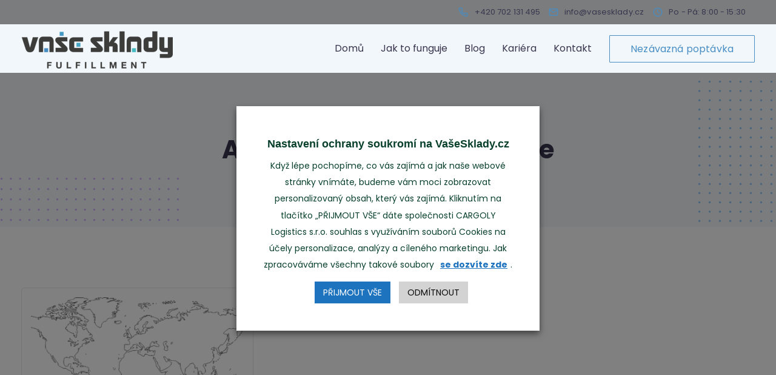

--- FILE ---
content_type: text/html; charset=utf-8
request_url: https://www.google.com/recaptcha/api2/anchor?ar=1&k=6LdOuMYbAAAAAMv5ufGYOyQrsBlaLWFnhbl1vkyp&co=aHR0cHM6Ly92YXNlc2tsYWR5LmN6OjQ0Mw..&hl=en&v=PoyoqOPhxBO7pBk68S4YbpHZ&size=invisible&anchor-ms=20000&execute-ms=30000&cb=b4bdhz4ofcs3
body_size: 48532
content:
<!DOCTYPE HTML><html dir="ltr" lang="en"><head><meta http-equiv="Content-Type" content="text/html; charset=UTF-8">
<meta http-equiv="X-UA-Compatible" content="IE=edge">
<title>reCAPTCHA</title>
<style type="text/css">
/* cyrillic-ext */
@font-face {
  font-family: 'Roboto';
  font-style: normal;
  font-weight: 400;
  font-stretch: 100%;
  src: url(//fonts.gstatic.com/s/roboto/v48/KFO7CnqEu92Fr1ME7kSn66aGLdTylUAMa3GUBHMdazTgWw.woff2) format('woff2');
  unicode-range: U+0460-052F, U+1C80-1C8A, U+20B4, U+2DE0-2DFF, U+A640-A69F, U+FE2E-FE2F;
}
/* cyrillic */
@font-face {
  font-family: 'Roboto';
  font-style: normal;
  font-weight: 400;
  font-stretch: 100%;
  src: url(//fonts.gstatic.com/s/roboto/v48/KFO7CnqEu92Fr1ME7kSn66aGLdTylUAMa3iUBHMdazTgWw.woff2) format('woff2');
  unicode-range: U+0301, U+0400-045F, U+0490-0491, U+04B0-04B1, U+2116;
}
/* greek-ext */
@font-face {
  font-family: 'Roboto';
  font-style: normal;
  font-weight: 400;
  font-stretch: 100%;
  src: url(//fonts.gstatic.com/s/roboto/v48/KFO7CnqEu92Fr1ME7kSn66aGLdTylUAMa3CUBHMdazTgWw.woff2) format('woff2');
  unicode-range: U+1F00-1FFF;
}
/* greek */
@font-face {
  font-family: 'Roboto';
  font-style: normal;
  font-weight: 400;
  font-stretch: 100%;
  src: url(//fonts.gstatic.com/s/roboto/v48/KFO7CnqEu92Fr1ME7kSn66aGLdTylUAMa3-UBHMdazTgWw.woff2) format('woff2');
  unicode-range: U+0370-0377, U+037A-037F, U+0384-038A, U+038C, U+038E-03A1, U+03A3-03FF;
}
/* math */
@font-face {
  font-family: 'Roboto';
  font-style: normal;
  font-weight: 400;
  font-stretch: 100%;
  src: url(//fonts.gstatic.com/s/roboto/v48/KFO7CnqEu92Fr1ME7kSn66aGLdTylUAMawCUBHMdazTgWw.woff2) format('woff2');
  unicode-range: U+0302-0303, U+0305, U+0307-0308, U+0310, U+0312, U+0315, U+031A, U+0326-0327, U+032C, U+032F-0330, U+0332-0333, U+0338, U+033A, U+0346, U+034D, U+0391-03A1, U+03A3-03A9, U+03B1-03C9, U+03D1, U+03D5-03D6, U+03F0-03F1, U+03F4-03F5, U+2016-2017, U+2034-2038, U+203C, U+2040, U+2043, U+2047, U+2050, U+2057, U+205F, U+2070-2071, U+2074-208E, U+2090-209C, U+20D0-20DC, U+20E1, U+20E5-20EF, U+2100-2112, U+2114-2115, U+2117-2121, U+2123-214F, U+2190, U+2192, U+2194-21AE, U+21B0-21E5, U+21F1-21F2, U+21F4-2211, U+2213-2214, U+2216-22FF, U+2308-230B, U+2310, U+2319, U+231C-2321, U+2336-237A, U+237C, U+2395, U+239B-23B7, U+23D0, U+23DC-23E1, U+2474-2475, U+25AF, U+25B3, U+25B7, U+25BD, U+25C1, U+25CA, U+25CC, U+25FB, U+266D-266F, U+27C0-27FF, U+2900-2AFF, U+2B0E-2B11, U+2B30-2B4C, U+2BFE, U+3030, U+FF5B, U+FF5D, U+1D400-1D7FF, U+1EE00-1EEFF;
}
/* symbols */
@font-face {
  font-family: 'Roboto';
  font-style: normal;
  font-weight: 400;
  font-stretch: 100%;
  src: url(//fonts.gstatic.com/s/roboto/v48/KFO7CnqEu92Fr1ME7kSn66aGLdTylUAMaxKUBHMdazTgWw.woff2) format('woff2');
  unicode-range: U+0001-000C, U+000E-001F, U+007F-009F, U+20DD-20E0, U+20E2-20E4, U+2150-218F, U+2190, U+2192, U+2194-2199, U+21AF, U+21E6-21F0, U+21F3, U+2218-2219, U+2299, U+22C4-22C6, U+2300-243F, U+2440-244A, U+2460-24FF, U+25A0-27BF, U+2800-28FF, U+2921-2922, U+2981, U+29BF, U+29EB, U+2B00-2BFF, U+4DC0-4DFF, U+FFF9-FFFB, U+10140-1018E, U+10190-1019C, U+101A0, U+101D0-101FD, U+102E0-102FB, U+10E60-10E7E, U+1D2C0-1D2D3, U+1D2E0-1D37F, U+1F000-1F0FF, U+1F100-1F1AD, U+1F1E6-1F1FF, U+1F30D-1F30F, U+1F315, U+1F31C, U+1F31E, U+1F320-1F32C, U+1F336, U+1F378, U+1F37D, U+1F382, U+1F393-1F39F, U+1F3A7-1F3A8, U+1F3AC-1F3AF, U+1F3C2, U+1F3C4-1F3C6, U+1F3CA-1F3CE, U+1F3D4-1F3E0, U+1F3ED, U+1F3F1-1F3F3, U+1F3F5-1F3F7, U+1F408, U+1F415, U+1F41F, U+1F426, U+1F43F, U+1F441-1F442, U+1F444, U+1F446-1F449, U+1F44C-1F44E, U+1F453, U+1F46A, U+1F47D, U+1F4A3, U+1F4B0, U+1F4B3, U+1F4B9, U+1F4BB, U+1F4BF, U+1F4C8-1F4CB, U+1F4D6, U+1F4DA, U+1F4DF, U+1F4E3-1F4E6, U+1F4EA-1F4ED, U+1F4F7, U+1F4F9-1F4FB, U+1F4FD-1F4FE, U+1F503, U+1F507-1F50B, U+1F50D, U+1F512-1F513, U+1F53E-1F54A, U+1F54F-1F5FA, U+1F610, U+1F650-1F67F, U+1F687, U+1F68D, U+1F691, U+1F694, U+1F698, U+1F6AD, U+1F6B2, U+1F6B9-1F6BA, U+1F6BC, U+1F6C6-1F6CF, U+1F6D3-1F6D7, U+1F6E0-1F6EA, U+1F6F0-1F6F3, U+1F6F7-1F6FC, U+1F700-1F7FF, U+1F800-1F80B, U+1F810-1F847, U+1F850-1F859, U+1F860-1F887, U+1F890-1F8AD, U+1F8B0-1F8BB, U+1F8C0-1F8C1, U+1F900-1F90B, U+1F93B, U+1F946, U+1F984, U+1F996, U+1F9E9, U+1FA00-1FA6F, U+1FA70-1FA7C, U+1FA80-1FA89, U+1FA8F-1FAC6, U+1FACE-1FADC, U+1FADF-1FAE9, U+1FAF0-1FAF8, U+1FB00-1FBFF;
}
/* vietnamese */
@font-face {
  font-family: 'Roboto';
  font-style: normal;
  font-weight: 400;
  font-stretch: 100%;
  src: url(//fonts.gstatic.com/s/roboto/v48/KFO7CnqEu92Fr1ME7kSn66aGLdTylUAMa3OUBHMdazTgWw.woff2) format('woff2');
  unicode-range: U+0102-0103, U+0110-0111, U+0128-0129, U+0168-0169, U+01A0-01A1, U+01AF-01B0, U+0300-0301, U+0303-0304, U+0308-0309, U+0323, U+0329, U+1EA0-1EF9, U+20AB;
}
/* latin-ext */
@font-face {
  font-family: 'Roboto';
  font-style: normal;
  font-weight: 400;
  font-stretch: 100%;
  src: url(//fonts.gstatic.com/s/roboto/v48/KFO7CnqEu92Fr1ME7kSn66aGLdTylUAMa3KUBHMdazTgWw.woff2) format('woff2');
  unicode-range: U+0100-02BA, U+02BD-02C5, U+02C7-02CC, U+02CE-02D7, U+02DD-02FF, U+0304, U+0308, U+0329, U+1D00-1DBF, U+1E00-1E9F, U+1EF2-1EFF, U+2020, U+20A0-20AB, U+20AD-20C0, U+2113, U+2C60-2C7F, U+A720-A7FF;
}
/* latin */
@font-face {
  font-family: 'Roboto';
  font-style: normal;
  font-weight: 400;
  font-stretch: 100%;
  src: url(//fonts.gstatic.com/s/roboto/v48/KFO7CnqEu92Fr1ME7kSn66aGLdTylUAMa3yUBHMdazQ.woff2) format('woff2');
  unicode-range: U+0000-00FF, U+0131, U+0152-0153, U+02BB-02BC, U+02C6, U+02DA, U+02DC, U+0304, U+0308, U+0329, U+2000-206F, U+20AC, U+2122, U+2191, U+2193, U+2212, U+2215, U+FEFF, U+FFFD;
}
/* cyrillic-ext */
@font-face {
  font-family: 'Roboto';
  font-style: normal;
  font-weight: 500;
  font-stretch: 100%;
  src: url(//fonts.gstatic.com/s/roboto/v48/KFO7CnqEu92Fr1ME7kSn66aGLdTylUAMa3GUBHMdazTgWw.woff2) format('woff2');
  unicode-range: U+0460-052F, U+1C80-1C8A, U+20B4, U+2DE0-2DFF, U+A640-A69F, U+FE2E-FE2F;
}
/* cyrillic */
@font-face {
  font-family: 'Roboto';
  font-style: normal;
  font-weight: 500;
  font-stretch: 100%;
  src: url(//fonts.gstatic.com/s/roboto/v48/KFO7CnqEu92Fr1ME7kSn66aGLdTylUAMa3iUBHMdazTgWw.woff2) format('woff2');
  unicode-range: U+0301, U+0400-045F, U+0490-0491, U+04B0-04B1, U+2116;
}
/* greek-ext */
@font-face {
  font-family: 'Roboto';
  font-style: normal;
  font-weight: 500;
  font-stretch: 100%;
  src: url(//fonts.gstatic.com/s/roboto/v48/KFO7CnqEu92Fr1ME7kSn66aGLdTylUAMa3CUBHMdazTgWw.woff2) format('woff2');
  unicode-range: U+1F00-1FFF;
}
/* greek */
@font-face {
  font-family: 'Roboto';
  font-style: normal;
  font-weight: 500;
  font-stretch: 100%;
  src: url(//fonts.gstatic.com/s/roboto/v48/KFO7CnqEu92Fr1ME7kSn66aGLdTylUAMa3-UBHMdazTgWw.woff2) format('woff2');
  unicode-range: U+0370-0377, U+037A-037F, U+0384-038A, U+038C, U+038E-03A1, U+03A3-03FF;
}
/* math */
@font-face {
  font-family: 'Roboto';
  font-style: normal;
  font-weight: 500;
  font-stretch: 100%;
  src: url(//fonts.gstatic.com/s/roboto/v48/KFO7CnqEu92Fr1ME7kSn66aGLdTylUAMawCUBHMdazTgWw.woff2) format('woff2');
  unicode-range: U+0302-0303, U+0305, U+0307-0308, U+0310, U+0312, U+0315, U+031A, U+0326-0327, U+032C, U+032F-0330, U+0332-0333, U+0338, U+033A, U+0346, U+034D, U+0391-03A1, U+03A3-03A9, U+03B1-03C9, U+03D1, U+03D5-03D6, U+03F0-03F1, U+03F4-03F5, U+2016-2017, U+2034-2038, U+203C, U+2040, U+2043, U+2047, U+2050, U+2057, U+205F, U+2070-2071, U+2074-208E, U+2090-209C, U+20D0-20DC, U+20E1, U+20E5-20EF, U+2100-2112, U+2114-2115, U+2117-2121, U+2123-214F, U+2190, U+2192, U+2194-21AE, U+21B0-21E5, U+21F1-21F2, U+21F4-2211, U+2213-2214, U+2216-22FF, U+2308-230B, U+2310, U+2319, U+231C-2321, U+2336-237A, U+237C, U+2395, U+239B-23B7, U+23D0, U+23DC-23E1, U+2474-2475, U+25AF, U+25B3, U+25B7, U+25BD, U+25C1, U+25CA, U+25CC, U+25FB, U+266D-266F, U+27C0-27FF, U+2900-2AFF, U+2B0E-2B11, U+2B30-2B4C, U+2BFE, U+3030, U+FF5B, U+FF5D, U+1D400-1D7FF, U+1EE00-1EEFF;
}
/* symbols */
@font-face {
  font-family: 'Roboto';
  font-style: normal;
  font-weight: 500;
  font-stretch: 100%;
  src: url(//fonts.gstatic.com/s/roboto/v48/KFO7CnqEu92Fr1ME7kSn66aGLdTylUAMaxKUBHMdazTgWw.woff2) format('woff2');
  unicode-range: U+0001-000C, U+000E-001F, U+007F-009F, U+20DD-20E0, U+20E2-20E4, U+2150-218F, U+2190, U+2192, U+2194-2199, U+21AF, U+21E6-21F0, U+21F3, U+2218-2219, U+2299, U+22C4-22C6, U+2300-243F, U+2440-244A, U+2460-24FF, U+25A0-27BF, U+2800-28FF, U+2921-2922, U+2981, U+29BF, U+29EB, U+2B00-2BFF, U+4DC0-4DFF, U+FFF9-FFFB, U+10140-1018E, U+10190-1019C, U+101A0, U+101D0-101FD, U+102E0-102FB, U+10E60-10E7E, U+1D2C0-1D2D3, U+1D2E0-1D37F, U+1F000-1F0FF, U+1F100-1F1AD, U+1F1E6-1F1FF, U+1F30D-1F30F, U+1F315, U+1F31C, U+1F31E, U+1F320-1F32C, U+1F336, U+1F378, U+1F37D, U+1F382, U+1F393-1F39F, U+1F3A7-1F3A8, U+1F3AC-1F3AF, U+1F3C2, U+1F3C4-1F3C6, U+1F3CA-1F3CE, U+1F3D4-1F3E0, U+1F3ED, U+1F3F1-1F3F3, U+1F3F5-1F3F7, U+1F408, U+1F415, U+1F41F, U+1F426, U+1F43F, U+1F441-1F442, U+1F444, U+1F446-1F449, U+1F44C-1F44E, U+1F453, U+1F46A, U+1F47D, U+1F4A3, U+1F4B0, U+1F4B3, U+1F4B9, U+1F4BB, U+1F4BF, U+1F4C8-1F4CB, U+1F4D6, U+1F4DA, U+1F4DF, U+1F4E3-1F4E6, U+1F4EA-1F4ED, U+1F4F7, U+1F4F9-1F4FB, U+1F4FD-1F4FE, U+1F503, U+1F507-1F50B, U+1F50D, U+1F512-1F513, U+1F53E-1F54A, U+1F54F-1F5FA, U+1F610, U+1F650-1F67F, U+1F687, U+1F68D, U+1F691, U+1F694, U+1F698, U+1F6AD, U+1F6B2, U+1F6B9-1F6BA, U+1F6BC, U+1F6C6-1F6CF, U+1F6D3-1F6D7, U+1F6E0-1F6EA, U+1F6F0-1F6F3, U+1F6F7-1F6FC, U+1F700-1F7FF, U+1F800-1F80B, U+1F810-1F847, U+1F850-1F859, U+1F860-1F887, U+1F890-1F8AD, U+1F8B0-1F8BB, U+1F8C0-1F8C1, U+1F900-1F90B, U+1F93B, U+1F946, U+1F984, U+1F996, U+1F9E9, U+1FA00-1FA6F, U+1FA70-1FA7C, U+1FA80-1FA89, U+1FA8F-1FAC6, U+1FACE-1FADC, U+1FADF-1FAE9, U+1FAF0-1FAF8, U+1FB00-1FBFF;
}
/* vietnamese */
@font-face {
  font-family: 'Roboto';
  font-style: normal;
  font-weight: 500;
  font-stretch: 100%;
  src: url(//fonts.gstatic.com/s/roboto/v48/KFO7CnqEu92Fr1ME7kSn66aGLdTylUAMa3OUBHMdazTgWw.woff2) format('woff2');
  unicode-range: U+0102-0103, U+0110-0111, U+0128-0129, U+0168-0169, U+01A0-01A1, U+01AF-01B0, U+0300-0301, U+0303-0304, U+0308-0309, U+0323, U+0329, U+1EA0-1EF9, U+20AB;
}
/* latin-ext */
@font-face {
  font-family: 'Roboto';
  font-style: normal;
  font-weight: 500;
  font-stretch: 100%;
  src: url(//fonts.gstatic.com/s/roboto/v48/KFO7CnqEu92Fr1ME7kSn66aGLdTylUAMa3KUBHMdazTgWw.woff2) format('woff2');
  unicode-range: U+0100-02BA, U+02BD-02C5, U+02C7-02CC, U+02CE-02D7, U+02DD-02FF, U+0304, U+0308, U+0329, U+1D00-1DBF, U+1E00-1E9F, U+1EF2-1EFF, U+2020, U+20A0-20AB, U+20AD-20C0, U+2113, U+2C60-2C7F, U+A720-A7FF;
}
/* latin */
@font-face {
  font-family: 'Roboto';
  font-style: normal;
  font-weight: 500;
  font-stretch: 100%;
  src: url(//fonts.gstatic.com/s/roboto/v48/KFO7CnqEu92Fr1ME7kSn66aGLdTylUAMa3yUBHMdazQ.woff2) format('woff2');
  unicode-range: U+0000-00FF, U+0131, U+0152-0153, U+02BB-02BC, U+02C6, U+02DA, U+02DC, U+0304, U+0308, U+0329, U+2000-206F, U+20AC, U+2122, U+2191, U+2193, U+2212, U+2215, U+FEFF, U+FFFD;
}
/* cyrillic-ext */
@font-face {
  font-family: 'Roboto';
  font-style: normal;
  font-weight: 900;
  font-stretch: 100%;
  src: url(//fonts.gstatic.com/s/roboto/v48/KFO7CnqEu92Fr1ME7kSn66aGLdTylUAMa3GUBHMdazTgWw.woff2) format('woff2');
  unicode-range: U+0460-052F, U+1C80-1C8A, U+20B4, U+2DE0-2DFF, U+A640-A69F, U+FE2E-FE2F;
}
/* cyrillic */
@font-face {
  font-family: 'Roboto';
  font-style: normal;
  font-weight: 900;
  font-stretch: 100%;
  src: url(//fonts.gstatic.com/s/roboto/v48/KFO7CnqEu92Fr1ME7kSn66aGLdTylUAMa3iUBHMdazTgWw.woff2) format('woff2');
  unicode-range: U+0301, U+0400-045F, U+0490-0491, U+04B0-04B1, U+2116;
}
/* greek-ext */
@font-face {
  font-family: 'Roboto';
  font-style: normal;
  font-weight: 900;
  font-stretch: 100%;
  src: url(//fonts.gstatic.com/s/roboto/v48/KFO7CnqEu92Fr1ME7kSn66aGLdTylUAMa3CUBHMdazTgWw.woff2) format('woff2');
  unicode-range: U+1F00-1FFF;
}
/* greek */
@font-face {
  font-family: 'Roboto';
  font-style: normal;
  font-weight: 900;
  font-stretch: 100%;
  src: url(//fonts.gstatic.com/s/roboto/v48/KFO7CnqEu92Fr1ME7kSn66aGLdTylUAMa3-UBHMdazTgWw.woff2) format('woff2');
  unicode-range: U+0370-0377, U+037A-037F, U+0384-038A, U+038C, U+038E-03A1, U+03A3-03FF;
}
/* math */
@font-face {
  font-family: 'Roboto';
  font-style: normal;
  font-weight: 900;
  font-stretch: 100%;
  src: url(//fonts.gstatic.com/s/roboto/v48/KFO7CnqEu92Fr1ME7kSn66aGLdTylUAMawCUBHMdazTgWw.woff2) format('woff2');
  unicode-range: U+0302-0303, U+0305, U+0307-0308, U+0310, U+0312, U+0315, U+031A, U+0326-0327, U+032C, U+032F-0330, U+0332-0333, U+0338, U+033A, U+0346, U+034D, U+0391-03A1, U+03A3-03A9, U+03B1-03C9, U+03D1, U+03D5-03D6, U+03F0-03F1, U+03F4-03F5, U+2016-2017, U+2034-2038, U+203C, U+2040, U+2043, U+2047, U+2050, U+2057, U+205F, U+2070-2071, U+2074-208E, U+2090-209C, U+20D0-20DC, U+20E1, U+20E5-20EF, U+2100-2112, U+2114-2115, U+2117-2121, U+2123-214F, U+2190, U+2192, U+2194-21AE, U+21B0-21E5, U+21F1-21F2, U+21F4-2211, U+2213-2214, U+2216-22FF, U+2308-230B, U+2310, U+2319, U+231C-2321, U+2336-237A, U+237C, U+2395, U+239B-23B7, U+23D0, U+23DC-23E1, U+2474-2475, U+25AF, U+25B3, U+25B7, U+25BD, U+25C1, U+25CA, U+25CC, U+25FB, U+266D-266F, U+27C0-27FF, U+2900-2AFF, U+2B0E-2B11, U+2B30-2B4C, U+2BFE, U+3030, U+FF5B, U+FF5D, U+1D400-1D7FF, U+1EE00-1EEFF;
}
/* symbols */
@font-face {
  font-family: 'Roboto';
  font-style: normal;
  font-weight: 900;
  font-stretch: 100%;
  src: url(//fonts.gstatic.com/s/roboto/v48/KFO7CnqEu92Fr1ME7kSn66aGLdTylUAMaxKUBHMdazTgWw.woff2) format('woff2');
  unicode-range: U+0001-000C, U+000E-001F, U+007F-009F, U+20DD-20E0, U+20E2-20E4, U+2150-218F, U+2190, U+2192, U+2194-2199, U+21AF, U+21E6-21F0, U+21F3, U+2218-2219, U+2299, U+22C4-22C6, U+2300-243F, U+2440-244A, U+2460-24FF, U+25A0-27BF, U+2800-28FF, U+2921-2922, U+2981, U+29BF, U+29EB, U+2B00-2BFF, U+4DC0-4DFF, U+FFF9-FFFB, U+10140-1018E, U+10190-1019C, U+101A0, U+101D0-101FD, U+102E0-102FB, U+10E60-10E7E, U+1D2C0-1D2D3, U+1D2E0-1D37F, U+1F000-1F0FF, U+1F100-1F1AD, U+1F1E6-1F1FF, U+1F30D-1F30F, U+1F315, U+1F31C, U+1F31E, U+1F320-1F32C, U+1F336, U+1F378, U+1F37D, U+1F382, U+1F393-1F39F, U+1F3A7-1F3A8, U+1F3AC-1F3AF, U+1F3C2, U+1F3C4-1F3C6, U+1F3CA-1F3CE, U+1F3D4-1F3E0, U+1F3ED, U+1F3F1-1F3F3, U+1F3F5-1F3F7, U+1F408, U+1F415, U+1F41F, U+1F426, U+1F43F, U+1F441-1F442, U+1F444, U+1F446-1F449, U+1F44C-1F44E, U+1F453, U+1F46A, U+1F47D, U+1F4A3, U+1F4B0, U+1F4B3, U+1F4B9, U+1F4BB, U+1F4BF, U+1F4C8-1F4CB, U+1F4D6, U+1F4DA, U+1F4DF, U+1F4E3-1F4E6, U+1F4EA-1F4ED, U+1F4F7, U+1F4F9-1F4FB, U+1F4FD-1F4FE, U+1F503, U+1F507-1F50B, U+1F50D, U+1F512-1F513, U+1F53E-1F54A, U+1F54F-1F5FA, U+1F610, U+1F650-1F67F, U+1F687, U+1F68D, U+1F691, U+1F694, U+1F698, U+1F6AD, U+1F6B2, U+1F6B9-1F6BA, U+1F6BC, U+1F6C6-1F6CF, U+1F6D3-1F6D7, U+1F6E0-1F6EA, U+1F6F0-1F6F3, U+1F6F7-1F6FC, U+1F700-1F7FF, U+1F800-1F80B, U+1F810-1F847, U+1F850-1F859, U+1F860-1F887, U+1F890-1F8AD, U+1F8B0-1F8BB, U+1F8C0-1F8C1, U+1F900-1F90B, U+1F93B, U+1F946, U+1F984, U+1F996, U+1F9E9, U+1FA00-1FA6F, U+1FA70-1FA7C, U+1FA80-1FA89, U+1FA8F-1FAC6, U+1FACE-1FADC, U+1FADF-1FAE9, U+1FAF0-1FAF8, U+1FB00-1FBFF;
}
/* vietnamese */
@font-face {
  font-family: 'Roboto';
  font-style: normal;
  font-weight: 900;
  font-stretch: 100%;
  src: url(//fonts.gstatic.com/s/roboto/v48/KFO7CnqEu92Fr1ME7kSn66aGLdTylUAMa3OUBHMdazTgWw.woff2) format('woff2');
  unicode-range: U+0102-0103, U+0110-0111, U+0128-0129, U+0168-0169, U+01A0-01A1, U+01AF-01B0, U+0300-0301, U+0303-0304, U+0308-0309, U+0323, U+0329, U+1EA0-1EF9, U+20AB;
}
/* latin-ext */
@font-face {
  font-family: 'Roboto';
  font-style: normal;
  font-weight: 900;
  font-stretch: 100%;
  src: url(//fonts.gstatic.com/s/roboto/v48/KFO7CnqEu92Fr1ME7kSn66aGLdTylUAMa3KUBHMdazTgWw.woff2) format('woff2');
  unicode-range: U+0100-02BA, U+02BD-02C5, U+02C7-02CC, U+02CE-02D7, U+02DD-02FF, U+0304, U+0308, U+0329, U+1D00-1DBF, U+1E00-1E9F, U+1EF2-1EFF, U+2020, U+20A0-20AB, U+20AD-20C0, U+2113, U+2C60-2C7F, U+A720-A7FF;
}
/* latin */
@font-face {
  font-family: 'Roboto';
  font-style: normal;
  font-weight: 900;
  font-stretch: 100%;
  src: url(//fonts.gstatic.com/s/roboto/v48/KFO7CnqEu92Fr1ME7kSn66aGLdTylUAMa3yUBHMdazQ.woff2) format('woff2');
  unicode-range: U+0000-00FF, U+0131, U+0152-0153, U+02BB-02BC, U+02C6, U+02DA, U+02DC, U+0304, U+0308, U+0329, U+2000-206F, U+20AC, U+2122, U+2191, U+2193, U+2212, U+2215, U+FEFF, U+FFFD;
}

</style>
<link rel="stylesheet" type="text/css" href="https://www.gstatic.com/recaptcha/releases/PoyoqOPhxBO7pBk68S4YbpHZ/styles__ltr.css">
<script nonce="bSoQEcRAWxWV6syjv18plg" type="text/javascript">window['__recaptcha_api'] = 'https://www.google.com/recaptcha/api2/';</script>
<script type="text/javascript" src="https://www.gstatic.com/recaptcha/releases/PoyoqOPhxBO7pBk68S4YbpHZ/recaptcha__en.js" nonce="bSoQEcRAWxWV6syjv18plg">
      
    </script></head>
<body><div id="rc-anchor-alert" class="rc-anchor-alert"></div>
<input type="hidden" id="recaptcha-token" value="[base64]">
<script type="text/javascript" nonce="bSoQEcRAWxWV6syjv18plg">
      recaptcha.anchor.Main.init("[\x22ainput\x22,[\x22bgdata\x22,\x22\x22,\[base64]/[base64]/[base64]/KE4oMTI0LHYsdi5HKSxMWihsLHYpKTpOKDEyNCx2LGwpLFYpLHYpLFQpKSxGKDE3MSx2KX0scjc9ZnVuY3Rpb24obCl7cmV0dXJuIGx9LEM9ZnVuY3Rpb24obCxWLHYpe04odixsLFYpLFZbYWtdPTI3OTZ9LG49ZnVuY3Rpb24obCxWKXtWLlg9KChWLlg/[base64]/[base64]/[base64]/[base64]/[base64]/[base64]/[base64]/[base64]/[base64]/[base64]/[base64]\\u003d\x22,\[base64]\\u003d\x22,\x22UQbCq8K+VHnDp1gsccKLU8O9w7MEw45nIDF3wpt1w689RcOSD8KpwrNoCsO9w6HCnMK9LTFew75lw5DDvjN3w57Dm8K0HQzDgMKGw44BLcOtHMKbwqfDlcOeDcOyVSxcwpQoLsOuRMKqw5rDpy59wohNISZJwofDl8KHIsOBwrYYw5TDkMOZwp/CixlcL8KgSMOFPhHDhnHCrsOAwqvDo8Klwr7DmsOmGH56wp5nRCdEWsOpQzbChcO1ZMKuUsKLw4XCgHLDiQoywoZ0w4tCwrzDuW14DsOewqfDm0tIw5lZAMK6wr7CjsOgw6ZfAMKmNDFuwrvDqcKWZ8K/fMKMEcKywo0Nw5rDi3Ytw45oACIww5fDu8ORwpbChmZub8OEw6LDgsKXfsOBF8OeRzQcw5RVw5bCg8Kow5bCkMOFLcOowpN4wp4QS8OdwprClVlmWMOAEMOWwpN+BX3Dqk3DqW/Dt1DDoMKdw7Rgw6fDkcOsw61bKw3CvyrDmSFzw5oKW3vCnm3CrcKlw4BzLEYhw7XCs8K3w4nCisKADik9w4QVwo9hKyFYQ8KsSBbDkMOrw6/Ct8KzwpzDksOVwpPCuyvCnsOVBDLCrQE9BkdlwpvDlcOUEsK8GMKhIEvDsMKCw6IlWMKuGU9rWcKNdcKnQDvCh3DDjsOmwrHDncO9cMOKwp7DvMKPw4rDh0IEw4Ydw7YcLW44TwRZwrXDqW7CgHLCoBzDvD/DomfDrCXDlsOqw4IPE0jCgWJYPMOmwpcqwozDqcK/wrE/w7sbFsOSIcKCwrFtGsKQwrLCucKpw6New59qw7kFwohRFMOIwqZUHw7CrUc9w4HDgBzCisOVwpsqGFHCoiZOwqlewqMfH8OlcMOswpYPw4Zew5NEwp5Cd0zDtCbCvCHDvFVBw7XDqcK5T8Oyw43Dk8KiwqzDrsKbwrjDgcKow7DDusOGDWFyX1Z9wp/CqgprfsKTIMOuD8KdwoEfwoPDmTxzwpUMwp1dwppUeWYJw4YSX1ALBMKVBcOqImUUw5vDtMO4w5XDqA4fTcOOQjTCpsOKDcKXfUPCvsOWwosSJMONRcKuw6ImU8OAb8K9w40aw49LwrrDucO4wpDCpSfDqcKnw7diOsK5McK5ecKda3fDhcOUaiFQfDAtw5Fpwo/DocOiwooWw5DCjxYZw57CocOQwoDDs8OCwrDCu8KUIcKMMMKMV28AeMOBO8KrHsK8w7UPwpRjQhErb8KUw6wJbcOmw5/DlcOMw7UkLCvCt8O1NMOzwqzDg3fDhDo3wpEkwrRMwrQhJ8OtecKiw7oLen/Dp3jCj2rClcOXbyduaRsDw7vDnFN6IcKkwp5EwrY9wqvDjk/DlcOiM8KKZ8KbO8OQwq4jwpgJSmUGPHtrwoEYw4Q1w6M3VyXDkcKmesOdw4hSwqzCrcKlw6PChXJUwqzCsMKXOMKkwr/CmcKvBXrCr0DDuMKewq/DrsKaWsOVASjCicKjwp7DkifDg8KoGDjChcK4TW85w6kYw4fDp2jDnEDDq8KYwo82FlrDn3/DkcKDTMO2b8Old8ONbBbDj1Z9wpxXZsOdHidNSjxxwrzCqsOJO0PDucOMw53DicOEQVEQYDfCpsO/XsO3Rgk8KHldwpfDmxJfw5HDpMOnGxMsw6DCncKVwo5Vw44/w4vCjmx4w68eJQxkw4fDl8KkwrPCiEvDlSFxLsKeYsOmwoDDpsOnw5QFJFFhTxAVbsOtacKDLsOSB13Dl8K+UcKOHsKowobDsTfCsDscYm4Vw5bDncOnMS/CgcK6CWjCmcKVdSvDo1nDgXvDvyrCrcKnw6R+w7vCiHsjRlfDu8O0SsOwwppmTG3Cs8KmGmQVwqolJGQdNGYIw7zCssOOwqNRwqjDgsOLNcOUAsK8HibCi8K/ZsO6L8ORw6ZICQ7Cg8OdNsOvPMKowq5HGCZ4woPCqxMLOMOkwrHDoMKzwqJHwrrCtRxYLwZVIsKKKsK2w7USwrR0ZMOsQxNLwrHCpF/[base64]/Ck1bDuiY/QcK0EcOsacO4WcOvR8KSJ8KIw6rDkRvCs3XDhsOSfErCunzCnsKIesO1wqfDjcKFw59ow4LCs0MLPm3CuMK/w6jDgDvDsMKzwosDCMOHCsOLasKtw75Pw6nCknfDunzCnXbDpS/DlQ/[base64]/VxHClsO4wrPCncK0wrvCpMKlwp0rwonCiW3Cow7CsnPDosKmGzTDgsKPFcOYdsOSLVV1w6DCm2vDji0kw6bCtMOUwrB9FMKoDgB/JsKyw7MNwpXCs8O/J8KkIT9qwqfDmEPDvngnAgHDvsO+wpdvw5hawpnCklfCnMODWcOgwosKE8KoI8KEw7DDn28VB8OxZmrCnyLDnRo1RMOBw4jDvE09XsKmwo12JsOkeh7CkMKAHMKZF8K4OCjCvcOgJMOhFXY/bnfDkMK8B8KAwo9ZHnVkw6UYQcKrw4PDtMOrZsKfwph1UX3DlEnCoW1bC8KeD8OQwpbDpinDtcOXTcO8HyTCjsO/GB42TCPDmTTCrsOGwrbDixLDph9pw7RZIhAJUQNYf8Kzw7LDmDfCiWLCqMOXw6cqwrB3wrsoXsKPSMODw45nLx8dR1/Dvko3S8O4wqwAwpXCg8OncMKTwqXClcOpwqnCicOTBsKmwrFcdMOowpzDoMOEw6LDtMO7w5MUE8KmXsKQw5DDh8K/wodYwp7DsMOOWwgITBtUw4pUTFo1w5oFw6kmblnCt8KJw7RMwqV/SGPCl8O0TFPCmEMEw6/Cj8KfdHLDuiwGw7LDvcK3w47Cj8KUwr8/w5tgCBtSIcO8wqvCuRzCgXQTRBPDmcOCRsOwwojDlMKGw6TCrsKrw7LCtzcEw512J8OqQsKFw6jDm0I5w6V+acK2CMKZw4jCgsKEwqtlFcKxwoo9PcKoVjN6wpTDsMO6wqnDuVMJEnA3fsK0wp/Cu2V6wq1EVcOOwqEzH8KNw4bComB2woxAwokiwrl9wrPCqnvDk8KxLjbDuEnDrcOxS3TCvsKTORXCqMOUJEY2w5rDq2PDhcOfR8KaXhDCtMKrw6LDjsKEwo7DkAYDW1R3b8KHJl92woFDd8Kbwq1PFys4w6fCoEYWLD9qwq/DrcOxGsKgw4pGw4Rtw5QCwqDDgV5+eml7KWhWEEnCj8OVaRUtCFTDmU7DmC3DgMOKHgNPIhIuZcKZwrHCmFhWIygyw5DDo8OMF8Ofw4UgYcOOFl5PGVLCrcKhChTCjApkDcKEw5rChcKgOsKdB8OBAQDDqsOUwrvDtCLDvE45TcK/wovDmMOJw7Jlw4gbwp/CqlPDkxJVPsKRwqLCn8KDcwxjWcOtw79TwoDCp17CvcKlE14Cw4VhwrxmFcOdbjgtPMO9acOuw5XCozFSwpJhwqXDj0QYw5wFw6fDrcKRSsKJw6/DhBNgw41lJC0ow4HCvcK+w73DtsKhQAbDinzDjsKYSDltAknDiMKHOcOpUBY3PC8cLFfDtMO5M2QuLFZHwqbDoyTDrcKLw5BYw6/Cv1oiwoIQwpZRSnHDrsK+NMO1wqTCu8K7TcOlTcOEEw5rMz04LBATw63DpWDCogUeZyDCp8O+HXDCrsK0TC3Dk1wmV8OWUSXDq8OUwrzDvXRMcsKMbsKwwrA7woTDtsKcRT46wrDCrsOvwqslaSXCl8OzwopMw5TChsO/D8OmaBBZwo3CkMOUwrNewpvCkFXDgglXe8K3wqxuGD8/PMKTSsKOwqjDmsKdw6XDmcK9w7RzwoTCq8OkOcO1DsOZTz/Ck8Kyw75aw6FSwphZQ1nDozDCqjwrDsODF2/[base64]/w5zCi8KIwpdVw7h/EcOUKB7DjzvCt27ChcKXZ8OxwqBtbcOCHcOZwpbCicOIIMOubsKuw47CgUpoD8KrZQvCt1nDqVvDlVoIw7YPDU3DicKtwpTDm8KfCcKgJMK4Q8KlYcKXGlIdw6omX2oJwrnCrsKLCxDDrcKCJsOEwo0Owp0LQMO/wprDicKVB8OTNA7DlsKbAzxRax3Co0o4wqgdwrXDisKzZ8KeMcOrw45PwrxJXA5NIwjDvcOBwqXDqMK/aVxALMO7Mj8Qw6VtGGldScOITsOnDRTDrBDCqykiwp3Cu2XCjyDCvH97w6lKMm86FsOiSsKSCW58LBIALMK+wonCjGjDt8OHw5HDjC7CqMKwwqQpAX/DvMKlCsKxV3t/[base64]/DlsO9w6nCssKoV8KULmrCtVxvw4dswo/[base64]/DvV3Ck8OVwoDDvsO7fAI8w5XCvWPCgcORAgjDj8O2YcKvwqfDninCosKBCMO2CFfDpHN2woHDm8KjYcOUwqzCmMOnw7nDjk4Dw67DkWJIwr9Ww7RAwqDCssKoCTvDng9tQioJfSdkG8OmwpIIK8OHw7JBw4nDssKGHcORwpd3Eilaw61BI0p9w60aDsO/JykywpfDk8KYw7EYU8OkacOYw7LCncKPwotbwrDDhMKGXsKmwqnDgULCgAI/[base64]/[base64]/DoHp+b8KpAsKtw6zCp8Opw61wwqbDocOtwoLDsGYxwpYsw7vDngHCu27DqXXCq37DkcOyw5zDt8OoaEJtwpojwoTDo0LCi8Klwr3DmRxaJ3/Dg8OlRVABL8KqXikhwqzDjjnCr8KnFUjCm8O7N8O5w6jCj8Klw6vDr8K5w7HCpEZDwqkLF8Kxw6o5wpNiw4bClgHDkcOQXAvChMOgc3jCkcOiX3wvNsO3R8K0wofCrcOqw7LDkB4SLHXDqMKjwqZHwqzDmVnDpcKBw63Dv8Oqwpw2w7/DgMK5Ri3DjzdeEB3DlS1cw58BOVTDjjbCrcKpbTDDu8Kcwq88IT1BAsOXNMKRw77Dl8KTwo/CgUoZa0/CjsOwesKGwoZBR1nCgsKGw6nDnBc/VjTDg8OCf8Ocwq3DjjRQwowfwojCusOVKcOQw7/CnAXDiBohw7TCgjBxwpDCn8KTwoHClsK4ZsO9wpzCmGzCj0vCnU1Xw5vDnFbCrcKaAF4tXMOYw7TDiD5vEQLDg8OGPMOFwr3DlQzDh8OsccOwX3tWT8O5CsOmOQgjWMOJLcKRwr/[base64]/DpcKiw4jDu15NwpZEw7DCi0nDhsOTF8K1w7TDoMOdw7rDqCZiw6rDlV1aw5TCpsOywqHCtmw1wrXCgmHCg8KKcMK9wpfClhIQwrZUJWzCgcKBw71ewoc+BGNWw4/Cj11nwrknwrjDizYBBDpbw4sdwpHDil0Vw4ZZw6/DgEXDlcOCN8Obw4XDl8KqccO3w7UJGcKhwrk3wosaw6TDnMOOBXUZwpbClMOBw54ww63CuhDDhsKdDgTDpB5qwqDCqMKcw6pkw7NZasKTTxlsMEZlPsKJNMK1wqt/fgbCvcKQXFfCssOhwqTDnsKWw5U6bsKIK8OzDsOfcRUwwoIOJh3Cq8Kew6Aqw5wHSR1Pwq/DkxPDhMOjw61Gwq97bsOKDsOlwrYdw6wkwr/[base64]/DrsKpUsKsw4M8RMKmw4vCj8KaaynDjRzCgMK/Y8OXw6LChgnCvgJXBMKKA8KKwpnCrxTCisKdw4PCisKRwpgUKD7CncKXGEJ5YcOlwo9Kw6Evwq/Ct09wwro7wqPCkAo5SUkRG2DCrMOHU8KdYCIjw7E1b8Omwq4GFcKpwrQZwrTDl3UkYMKZGFhzOsOqQkHCp1HCscOpSTbDqhF5wrcPUm89w5HDq1LCqXB7TH4ew7rCjD4dwrYhwoQ/w5Y7KMKew6jCsmPCtsO/[base64]/wo/CvGvCh8KlNMK2TMOBwpHDkzJQBFBsMCvCoGDDsB7DpEjDul8TYBM/[base64]/w6UcFsK0wrjCjMO4fGVTwpFLCsOwWGnDgcKqwrFBH8K0cHrDgMKwLsKCDnUuEsKRDyVEGAkzw5fDs8OaO8KIwolaeVvClH/CkcOkUDoHw54IPMOKdkbDocKqfyJtw7DDnMKnDEVSH8KVwpgLLgEhWsOjRmHDumXDki1iQhzDoykAw5l9wrgKBxIRQEbDjMO8wrNSZsO6ewtJLMKDQGxbw70qwpnDkWFAW3LDhh3DqsKrB8KCwoXChUFoWsOiwoNzfsKZBRDDm3QyYGkRB37CgMOdw4fDl8Knwo/DqMOrZ8KdQmYww5bCvldgwr83X8K/aW/CocK7wo7Co8O2w5PDssOCAsKUD8Orw6jCvCnDpsK6w79XaGxVwpnDjMOoUMONJMK2LsKtwrt7GVMSXAFaRkvDmg/DoHvCpMKDwq3Cp2vDg8OabMK7f8O/GA8CwrkWAgwewoI/[base64]/DlsOlP8OBE0VCeH7CphvChcOEw4XCrTjCo8KKEsKmw5kpw6bDtcOLwqx/FMO6KMOxw6TCrXZ3AwXDmxbCo3/DhsKOecOyHzYmw51xDVPCpcKZO8K1w4EQwo0Bw58hwrrDtMKpwp7Dj1gLEV/DisOtw7DDhcO6wonDiAJJwr5Ww5nDsVbCpcO5QMK6wrvDr8KCQcOieSIvL8OVwqzDlBHDpsKaX8OIw7V3wpJRwpbDvMO1w6/DtCTChsKUGMKdwpnDnMKyScKxw6cUw6I6wqhGCMK2wqRmw65ldWzCoh3DnsKBasKIw6jDmE7CoQBQcm/[base64]/[base64]/w7rDo0TCjy5mw5IMw5A8wo1rw7rDo8KJw4TDt8OowpAEYiQ0b1TDp8OpwqYlWMKKQkc/w6Mnw5vDmMK0w4o2w5dDwrnCpMOUw7DCpMO9w6QLJHnDpmnCqjsKw45Bw4xpw5PDimw1wqwdY8OmVcO4wozCnA4XfMKvPcOmwqJuwpldwr49wrvDrn82wqZjHjxHAcOGT8OwwqbDiVE+WcOoOERKCn9dNz1gw6PDoMKbwqZTw6Vtcz1AV8Kdw4VTw506wp/CgStRw5/CqUM/w73CkiYjWAQYRVlWZgkVw6Z3ScKZecKDMw3DvAbCl8Klw4s2cS3DnEdmwrDCr8K7wpjDrsK/w4TDj8OJw5Miw77CvCrCt8OyRMOZwq9mw5B3w4l7LMO8RWDDlRJQw4LCj8OqbXXCoBRow6UMFcO9w5LCnUvCq8KHfSHDksKJW1jDrsO1Jy3CpQbDpCQIYMKLwqYOw5HDl2rCg8Kpwr/DpsKkMsOGwrtEwqrDgsOvwpp3w5bCqcKVacOqw5Q6V8OlciJww7jClMKBwowpDlXDq1jCtQIofC1sw6TCmMOswq3CmcKecMOWw7zDuk4QNsKDwqtOw5LChMOwADbCvcKFw5LCjyUiw4vCn0p+wqslJcOjw4AfHMKFZMKRLsO0AMOrw4DDlzfCqsO1FkA/[base64]/[base64]/w4nCgMO6wodyw7PCuis0aAMDcMKIXsOkUV3DisK6wpZlGh4ww5nCiMK1ZcKvc2TCrsONME18wp5eTsK5IsONwpcjw6c1PMOcw6Fow4BhwqnDhMOPBTcFXsOSYzTCgyLCrMOFwrFtwqI/wqg3w6jDksOZwoHCt2PCqSXDrsOqKsKxOBZkazjDmVXDt8KZDmd8SRxvCU/ChTRxen0qw7fCp8KHLMK+QApTw4DDpmDDhSjDusO5wq/[base64]/DocOww54bwpbCn0LDkEEoKEBVw70ywpHCvS7CojHCnWVtdE88QcKeEMOiwojCuzHDrAXCnsONV2QPJMKmZykZw6gZSmpZwotlwovCqcKDw5rDusObdgtIw5TChcOfw4ZPMsKKaCHCu8Ogw7s5wooAQD/[base64]/CrmbDjSAWw6JLKsO4wrdgwpnCknpuw5vDp8KswqR4bsKRw4PCv2nDusOyw6BIWzEHwrjDlsOUwp/CsWUhT2Y8D0HCkcKAwrHCisO0wr1+w5wnwpnCv8OLw5ELYU3CnjjDvmJTDE7Dp8KNL8K/BkJxw5zCnkYkdw/CucK7wodAfMKqbRp4YGR0wppKwrbCicOww5/DtCIBw7XCusOswpTDqRApFHJcw6rDqDJqw7MDTMKhY8ODAjJVw5TCncOZDxV9VCPCp8ODZQnCsMOBVAVmYxo/w5VCd0TDlcKqbcKiwrphwrrDv8KzYRzDvXElbDF7esO7w4fDkUDDrcOEw6M4c2ViwoBlIsK6bsO9wqVdWl46RsKtwoodPltyZg/DkDvDm8OQI8OCw7YLw6ZAacOrw4EpC8OXwpkfNhjDu8KfbMOgw63Dj8O6wqzCoCnDmsOUw591L8KPUMOBWwPCj2rDgMKeNEXCl8KpP8KIMWDDgsO+CjIdw7PDoMKzCsOcFELCmT3DuMOtwonDlGUcYn4PwrwZwqsCwovCphzDjcKBwqvDkzw3BAE/wosfLiciez7CtMKENsOwG1FtEBTDp8KtGFfDl8K/[base64]/DssORw5t6bCULwqQBCMKfw7zDkCc1wqvCjUPCtxLDnMK0w4YPUMK3woVsMxNHw7DDt1c9VXMBAMKBW8KDKS/Dl1/[base64]/[base64]/[base64]/CkcO4DitRw7lcOxrDgsK8w49bw6kRV8K+w78Hwr/CmMOuw6cwPVFIU0XDusO6TgrCgsOxw53CnMK1w6gbPMOme1hmUDrCkMKIwrkga07Cn8KzwpBQSjZMwrMINmrDuSvCqmkTw6rDsGzDusK4FsKBw58Zw4UCVBwgWW9bw7TDsTVlw7rCuEbCuyV6Yx/DjMOsK27Cs8OrAsOXwoQbwqHCtWttwrYww5p0w53ClMOzW2HDkMKhw5PCnh/[base64]/CsMKowr7DhxzDsEPDtRpyw6kiw6TDnsK2w6XCpzkDw7/DtGXCk8K9w4Qlw4LCukrCsTBKTmIeGDDCgsKxw6hMwqTDmy/DtcOMwpsqw5bDlcKLGcK0KMOjNDnCji5/w5DCrsO8woTDs8O3B8OSAyIcwppmGkPDkcOuwrB6wp3DulzDlFLCpcOJUsOiw5k6w7JYbk/CtWPDighTd0bCs37Ds8OGGTfCj199w5TChMKcw5HCuFBNw7BnD0nCpgtXw4/DjMOMIsObYCAWBGLCtAPCl8OvwrrDt8OFwrjDlsO0wqlQw4XCvcOCXDJ4wrRlwrvDvVzDtMO6w4ReXsOsw7VyBMOpw65Ww6tWO1fDuMKcMMO0fMO1woLDn8KNwpFxei8Aw6/Dv2REVEfChMOrZAJhwozDisKbwqwEQ8OWM3lnFsKcAsOewqTCjsKoM8Kvwo/DssK0dMKPMsOPfC1ew6wTYz8vdcOMIARucRvCrMKIw7oWVzB1PMK3w7DCgCxdERBCJ8KZw5/[base64]/CpcKMfcKtVsKiwq9/eSRESMOkYVU2w6kvAFFXwpcRw7FyaVpHOAZ6wpPDgwvDrV3DpMOFwrgew4bCgh7DgMK/UHvDuh1awr3CozBTYTfDtQtIw7zDmFo/wojCnsOcw4jDuCPCvhHCnj5xYRsew7vCgBQ5wrzCucOPwoXDjl8Mwr0lRQnCkRdZwqPCs8OGMjLDlcOEfA/DhTbCmMOvw7bCkMKowqrDl8OqfULCosKSEgUpCMKawo/[base64]/w50abWLDlsOAQ8KHNcO7R8OzVmLCpiTDkQ3DkQEcPmgxcFJxw6oYw7vCpQnDj8KLcnYmFwrDtcKQw7AWw7dZfwTCicOVwr/DkcOfw7/CqxPDrMOfw4MawqHDgMKKw613KQbDoMKWYMK2BMKtRcKrFsKcTcKvShV3QxLCo0fCvMOLETjChcK+wqvCkcOFw4nDpATCnghHwrvCogMBZgPDgGw0w53Cr1zDhT03IzvDlCsmLsO+wrVkBA/Ch8KjNMO8wp/[base64]/[base64]/[base64]/asKMwq/Djg19w6ZtXsOiw4zDkWQpwrE4wobCpBnDpQgkwp3Ck0/DnF0EVMKSZzbDo1FRA8KrKSwmAMKINsKeaAfDkljDmcOHGlt+w4wHwqYREcOlwrbDsMKDSGTCq8OVw7UEw7YqwoQnARXCpcKlw74awrnDi3vCpznCnMOcPcKnVB9Jdwl+w5bDkBM3w7vDksKEw5rDqSVDKkjCvMO/DsKJwqcdemoebsKLGsOUDgtKflHDjcOTRV5Cwoxmw7UCJMKIw7TDlsK6D8Kyw6YLUsOIwozCuX/DljZEOxZ0A8O1wrE/[base64]/[base64]/CsXnDqQQ+w6/Do8KdV3dPwrDCi0RhacKEUlPDjsO4PMO9wrMHwo4BwrQyw6jDkxHCicKRw68gw7bCr8K8w5pVYj/CoSbCuMKYwoFKw6/CvVHCmsObwr7ClwlzZMK/[base64]/CosOADlrDh15qwojCm8KIwr7DvcOvXRBGeRd8PgxLVFHDiMOkDDJdwpXCggPDmcOkN1oKw40zwpoAwoLCicK1woRSQ30NIsORfgMOw789IcKvABHCmcO5w7t1w6XCoMOzTsOnwq7Ci0DDsUNHwrfCp8Obw6vCvw/DoMODwoHDvsOtDcKnZcKGc8KPwr/DrsO7IcOVw6nCtcOYwrskZCTCt37DukQyw60tMcKWwpBcOMK1w7ATYcOARMOpwrIEw79bWg7CtsKqbxzDjS3CuTXCisKwEMO6wrExwqnDgA5gIxFvw61Ewqg8RMKSZUXDjzlhd0vDkMK2wrx6dcKIU8KUwocqT8Ojwq9IEnMcwoHCiMK7EFrDksOmwr/[base64]/wpvChgMTwrlbw6rCkcO8BBrCvRlNfcOzw5N4wpMww6TCtFXDmcKOw7wzNhl6w5wHw4tjwoICXmMIwrfDg8KtN8OMw4jCm3w5wr8WQyRRwpXCt8KQw4IRw7rDvUZUw4vDjAQjRMOTEMO8w4fCvlcdwqLDmT0xAH/CqmI+w4IGwrXDogFewol3GgjCk8KFwqDCkG3CiMOjwpIAUcKTMMKodTUIwozDgQ/CjsKrAgR0PAIUZSbDniYNa2kMw6QSVhpJX8KJwo4vwo3DgMONw5zDjcKOHCwqwqjDhsORDE8mw5TDk1oMesKRDUNqXi/DuMOXw6nCrMOpT8O3HX4swodYZBrCnsOIVWXCt8OfM8KvanXCl8KuLTECCsO9JErChcOKeMKzwoHCmS8UwofCpnwJHcK5FMODSXQXwpLDsG1WwrMaTA4DMHspEcKCd2EKw507w4zCghcDaAzCtxzCjMKGelsTw7N/wrBeCMOtMkZRw5/DksKpwr48w4jDnHTDocOyABc4VGgcw5QiAsKYw6XDmiA2w77CvzlQeD/DlsOww6vCusKvwqo7wofDuwRBwqvCo8OECsKBwoAAwp/[base64]/CmGh0EhJDwqpZWioiQMKOLUtsY2F+XE1YcAQRC8OfGQp9wofCpFrDp8KhwqlTw7fDgBrCu0xhPMONw6/[base64]/DvcOtwrRew6PDhcKgwoRRVVs8wqzDvcOnw4jCrMKaw71KXsKGw63DtsKFYcOQBcOgIzp/IsOsw47CoxpbwqHCoUEdw5YZw5TDoSgTdMKDJ8OJR8KSX8O9w6MpMcOSPDXDucOBHsKdw61aaGXDhcOhw5XDunjCskYOWChpEWpzwrTDoRjCqh7DmsORB1LDgj/Du1/DlxvCosKKwp8xwpxGbmNbwozCiGdtwpnDs8O2w5/ChkAPwp3DklwzAX13w6ExYsKmwpjChlDDsHfDtMOyw68nwqBgRMOZw7zCugQNw6wdBmMCwo9qNQAyZWpawrlif8KwEcK7B1laRsOpNSvCokDDkyXDssKTw7LCjcKAwqp8wpFqb8O3WcOtHDc/wrp5wo12BTbDhMO0Kn5dwpzDgGbCqXbCgEvCrRrDm8OMw5pAw7FSw6QwUDLCgl3DrQ7DksOacjs5dcKqcWQwYk/DviASSTbCrlBLGMOswq0qCjY1byjDsMK1AFRgwo7CsA3DvsKQw4hOEC3Cl8KLHFXDgWUrXMKrEUlvw7nCi1nDisKUwpFPwqQXfsK6a1HCn8KKwqlVXXXDp8KASAnDqsKcBcOwwozChUoswofCnFYcw4EsCMOINE/CmhPCpRTCqcKpN8OSwrMEY8OENsOPPcObKcKbdlvCuBl+V8KlPcO/fycTwqbDlcObwpALWcOESU/DtMOPw4LDt10pLsOpwqpfwq45w63CtEUNE8K2w7I0HsOgwo4CVVxVwqnDm8KfS8Kkwo3Dk8KqecKOHxvDocOSwokIwrzDh8K4wobDmcKgXMORLjkgw5A9ZcKLbMO1cQIawr8IPx/Dl2wSO3kOw7fCqMKDwptRwrrDj8O9cBbChDzCpsKuNcOWw57DgEbDmcO+HMOhM8O6ZHxXw44geMKQIsKAPcKdwqnCugnDvsOCw4BwB8KzMAbDjVN3wroSVcOjAidZSsOfwoF1aXTCqUDDhHvCkS/ChTRBwrdVwpzDgBvDlC8KwrB6w6LCthfDucOiX1vCqn/[base64]/Ch8O/ODI+WAzCm2sMw6MhUsOpw67Dghcrwq4WwrPCjV7CiVXCphzCssKGwocMAMKkGcKOw6NwwpzCvCfDpcKXw4fDm8OxFcKXfsOmODwZwoHCsn/Crk/DjFBcw7lXw7vDjsOXwqxFM8K8AsOdw6/[base64]/[base64]/[base64]/DqxZ5woXCtsOKbTrCuWzDj8KqacOsWU/DqcOrPywtaGEZckRTwq/CkBPDhh9Sw67CsALCrVtyL8K3worDuFnDuVQMw7fDg8OxeC3DpMOlOcOqe1U2SxvDrihowrsEwrTDuTDDrWwLwpTDqcO8ScKtbsKaw4nDk8KVw59cPMOWFMO4KlHClybDhR4RMAvDs8O+wrk/LFRWw6rCt1MYI3vCkXMzasKzZgsHw5bCkXPDoAQGw6N3wqt1HTTDs8K4CE0SFjVAw5/CvjZZwqrDvMKkdDbCucOSw5nDqW/Cl0nCncKkwoPCnMKcw6UXb8Onwr7DlV3CoXvCiGfCiBhZw45zw5XDghHDvw8fG8OEQ8KvwqAMw5wzFyDCmDNgwp1wLsKqPzNkwroswpFSw5JSw4jCnsKpw47DqcKrw7kqw615wpfDi8O2ZmHCr8O/KsK0woVrZ8OfCCcuwqNSw4rCscO6MjZpw7MOw5vDghJRw4BdQx0GB8KaHiTClsO8wqbDnGHCh0MMVGc2LMKbTMOwworDpT1oZV3CrMOFNsOvXx50BRx7w67CnVcFIHQDw7PDmMODw5pmwp/DvHQVdAcLw5HCoSsDwo/DucOPw5Idw7QuMWbCicOId8OQwr8iIsKkw4RXaAzDicOUfsOQXMOteyfDg23CgAzDqGvCvMO7NcKyMMKQUF7DvCfDhwrDicOww4vCrsKHwqENVMOgwqxxNxjDnUTCmXnCqWDDqg9rKVvDgcOKw5TDosKRwq/CoGJrQEPCjkR1cMK/w6HCnMKzwqnCijzDuwUqR0wECXJ2XVnDmX/CmcKawoXCucKnEcKKwofDk8OEP0HDl3XDhV7DsMOYLsOjw5HCucOgw4zDqsOiGxFSw7llwrHDmH9BwpXCg8OIw6Ucw6kUwpPCiMKDJjnDkFLDu8O5wqAow7cOaMKAw57CsWLDuMOcw6LDscOLeAbDmcKNw7rDqgvDsMKBFEDDn3MNw6fDvcOIwr0bEMO/wqrCp3ZdwqB7w5HDhMODVMOIe23CpcOua3HDincJwqTCviYSwrxKw5oYVUzDl29vw6NXwqopwql1woQ8wq9XEAnCp1LCgMKPw6TCo8KBw48Zw6kSwpJCwpvDpsOPA21Ow5sWwrlIwrHCjD7DqMK3XMKEMlfCnnNhUsO+dlAKWMKQw5nDih/Dk1dRw7U2w7TDqMOqwrd1RsKBwq4pw5RkNkcSw6tqf2c/w6/[base64]/CvcOywrkgIcKWwonClw4jwp3DkMODw4jDn8K2wp9Qw7TCs37DjQ/DpsKPw7PDrsK7wo7CscONw5PCncObeT0JNsKEwotAwosDFHLCrlLCrsKCwozDhsOVEcKfwqTChMKdI3QrQSEyScKZY8KRw5nDn0zDlhERwr3DkMKZw5LDqzPDv1PDrhXCtkLCjk0nw5tbwogjw55NwpzDsyhJwpENw47ChcOMccKiw5ccYMK0w4bDsk/Cvk1zYUNVGsOmZELCgsKkw4dGXS/Dl8KnE8OvLjFxwoVBa2ZjNzgfwrM/Y2c/wp8AwoNFTMOtw7hFW8OcwpzCul0qS8KQwq7ClMOiT8O1ScKqalHDgMKjwqs0w4dYwr9nb8OBw7lbw6TCgMK0BcKhYGTCv8KrwrbDgMKGbcO4WsO6woUpw4EdVF9qwqHClMOOw4PCnRnDhsK8w55Cw4/CrWbCijksOcOhwoTDhWFeLGnCvnkHHcK4PMKfWsKSG3/Cp05uwqzDvsO6S1bDvE8RWsKyeMK3wp5Aam3DllBSwr/DmWl4w5vDizohf8KHWcOKFHXCncOcwobDh3/DuzczWMOrw7vDncObNRrCssOJGcOFw6YPU3zDpyhxw4LDli4ow65Sw7Z9wpvCqMOkw7rCty1jw5PDsTpUEMOOJyUCWcOHX2M0wokxw7wYEGjDkALCu8Kzw4RVw47Cj8ObwpFzwrJow5h+w6bCv8OaNcK/[base64]/CiwjDncOMfMKkw7htwosSw644f8OTwqzCt205NsKDSWTDixXDg8O8bATDpzhPFUtuQcKRKRQGwr01wr7DqG9Ow6XDo8K9w6PChSwlB8KnworDksOYwoxBwrxeAz0DbSHDtw/[base64]/CjMOww7zClwnDkBEjwqI1ZcOxwqI+w67Cj8OPOAHDhcOOwpoJczp0w6EcREpLw59Ha8Ocwp/DtcOiZB85LRDDpMK9w4bDjmbCoMODVsKfcmDDs8KrV03CtStHOzJORsKNwrHDscKkwrPDvToqLsKqeHHClG1Rw5VswrjCosKfCwtrJcK4ZsOucy3CujXDicO7eEtUfwIQwpLDpB/[base64]/VsOtZw8sHHzCmXPDjDh/wp9Yw4/DisOaL8KABEpmd8OAEsOjwrYNwp9KMDvDth5RPsK/TkzCoRrCusO0wroXc8KuacOpwo5Gwog3w4LCuRJvw5ghwqdPZsOMEnYow6fCgMKLPz7DscOfw4pewrp6wp0cfX/DnGnDhVHDlQA8AyB7QsKfB8KVw4wmcBnDtMKTw5PCrMKWNnTDjhHCq8K/[base64]/CoCXDoHxiBMK9E8KLUgsMwpB8w4I8woPDmcOdX0fDkVdhMcKMGwbDqSguBcOhwofCocO2wpXCpMOeD3PCvcK/w5BZw7jDkEXDmhA/wqDDml8fwqvCiMOFV8OOwo/[base64]/Do2wsw6Afw650ZCPDnsKsXsOjw5MwP8OxV0/CtcOlw77CgA57w6V2QsKMwrdJdMOtemRCwr4bwpPCkcKGw4dtwpo8w6lJZmrCkMK/[base64]/wpR9OMOpH8OII3gBOzZEwrrCh3AkwpHCnRDDqE7Ds8KxDlLCiG4FFsOlw64tw6NdL8KiM0c9EcOFN8KHw7gPw4QxIBJEdcO4wrnCisOvJcKpOhrCjMKGDMKMwrvDucOzw5A2w53DhcOowrxHNRslwr/DssKiRX7Dk8OYWcOxwpV3WcOsakxKeRfDhMKycMK3wrjCnMOkRFrCpxzDuGnChC10ScOuCMOCwpLDmsOFwrBAwqoedWVjFMOXwpMeDMOqWxHCoMKfflfDpjAYQkVzK1TCnMO1wqEJMAvCh8KmbELDlCHCnsKzw51jJ8OowrDCk8KuNMOdA13DhsKSwpoBwpDCl8KSw4/[base64]/DpAh7Yx/DiDfDpE9fcMOYGcOmwobDrcK+Y8OuwqUuw7ALTW0ywr0Qw5rCtcO7JsOYw6EewrJuNMKVwp3DnsO1w6gDTsKHw552w4jCmHTCqMOtw6bCgMKgw4V/J8KDX8Kbw7bDugbCisKewr8/diUgd27CkcKPTQQHcsKeH0vCqsOtw7rDmyAXw5/[base64]/[base64]/w6TCu8OubVJ6BsONwq/CsUkswrbCgi3DpDUKw6c0HXoVwp7Ds2MZI3vDqCx9w6bCtCrCliQgw7NqD8OYw7/DoxPDr8Kmw5cuwpjCsUwNwqxsQ8KpYsKIG8KdRCPCkQ4HCg0hD8O5Xxgkw7rCjkrDhcK7w4bDqMKWZRhpw7dYw7wIdFZWw4/Dui7DtsO3C1PCvivCgkTCh8OBElY/MG0cwpfCh8OyOsKkwofCvcKjIcKnX8O0WQDCk8OKPB/Ck8O4PlZJw7NEfXEKw6gGwqgAMsO6wogTw4bDisKOwpY9DGvCklZgE0nCpQbCoMKzwpHDrcOAPsK9wq3DlV4QwoFJfsOfw5JoSiLDpcKja8O5woclwp4HQnYWY8Knw6bDgcODNsKqJMOQw6DCpRoww5/Co8K6OMK2LhfDm08twrbDocOkwqHDlMKuwr9xDcOjwp0IGsKnG3xDwqXDojcvGH0vNiDDpm/DnB92VCjCtcKqw6EwLcOoNkMUw5RUW8K7w7N7w5vCgw4uesO5wqknU8K6w7oCRWInw5kawpgpwrnDm8K9wpHDsHB4w5Isw4TDmRsYTcOPw59+XMKoJFfCuDXDnnkWf8KadX3CggRTHcK0LMK+w4LCqD/CvH0Fwp9UwpZOw6t1w57DkcOIw4zDmsK9UiDDpSckc2RLBTIqwogFwqknwpRUw79hAArCmhPDgsKIwo1Bwr5Mw5nCnRkWwpfChH7DtcKIw6fDo1zCvDjDtcOwG2UaJsKNw6Ukwq/Dv8ORw4xuwqhiwpY3SsOqw6jDrcKSFifCrMOXwqhow5/DqTdbwqnDmcKgf3hmBTHDqhNQbsOXd1zDo8OKwojDmjLCmcO8w53CkcK7w5gZM8KMZcKaXMO0wqTDvB9xwqBiw7/CjGg+F8KmdsKtY3LCkGEZfMK5wprDmcKxOjwDZ23CkUfCrFrDmnl+G8KlRsOdc3jCrWTDiwrDoUbDqsOLW8OcwqrCvcOfwo1UHzLCgcOcL8O+wpXCscOtZcK5aQkKf3DCqMKuM8KuXgs0w7o5wqzDsDQOwpbDkcKswpRjwpgQBCU/LQxSwrd8wpfCrUsDQ8K3w4TCoQchGSnDtgdACMKrTcOZdjXDjcOowpUTNMKNLyxdw7cFwoU\\u003d\x22],null,[\x22conf\x22,null,\x226LdOuMYbAAAAAMv5ufGYOyQrsBlaLWFnhbl1vkyp\x22,0,null,null,null,1,[21,125,63,73,95,87,41,43,42,83,102,105,109,121],[1017145,130],0,null,null,null,null,0,null,0,null,700,1,null,0,\[base64]/76lBhn6iwkZoQoZnOKMAhk\\u003d\x22,0,0,null,null,1,null,0,0,null,null,null,0],\x22https://vasesklady.cz:443\x22,null,[3,1,1],null,null,null,1,3600,[\x22https://www.google.com/intl/en/policies/privacy/\x22,\x22https://www.google.com/intl/en/policies/terms/\x22],\x22xA9cX7hAembM19vMpw3XpKxk9bPWtCmoQmzMeQeX7XU\\u003d\x22,1,0,null,1,1768871490892,0,0,[86,164,3],null,[226,237,115,95,16],\x22RC--tpE1hzf1gn0Jg\x22,null,null,null,null,null,\x220dAFcWeA66xCvjcjOhRQRYNtQyPp-EhRXLup3Y9ejAMuaOFAqQ3F9oMCYnpME9SE1ogOgXDUl7JTsZZBpBZXD6ZUlD_qrW8Dysbg\x22,1768954290862]");
    </script></body></html>

--- FILE ---
content_type: application/javascript; charset=utf-8
request_url: https://vasesklady.cz/wp-content/plugins/wp-job-openings/assets/js/script.min.js?ver=2.2.0
body_size: 12832
content:
!function(s){"function"==typeof define&&define.amd?define(["jquery"],s):"object"==typeof module&&module.exports?module.exports=function(e,t){return void 0===t&&(t="undefined"!=typeof window?require("jquery"):require("jquery")(e)),s(t),t}:s(jQuery)}(function(c){"use strict";function s(e,t){var s=this;s.element=e,s.$element=c(e),s.state={multiple:!!s.$element.attr("multiple"),enabled:!1,opened:!1,currValue:-1,selectedIdx:-1,highlightedIdx:-1},s.eventTriggers={open:s.open,close:s.close,destroy:s.destroy,refresh:s.refresh,init:s.init},s.init(t)}var t=c(document),l=c(window),u="selectric",i=".sl",a=["a","e","i","o","u","n","c","y"],n=[/[\xE0-\xE5]/g,/[\xE8-\xEB]/g,/[\xEC-\xEF]/g,/[\xF2-\xF6]/g,/[\xF9-\xFC]/g,/[\xF1]/g,/[\xE7]/g,/[\xFD-\xFF]/g];s.prototype={utils:{isMobile:function(){return/android|ip(hone|od|ad)/i.test(navigator.userAgent)},escapeRegExp:function(e){return e.replace(/[.*+?^${}()|[\]\\]/g,"\\$&")},replaceDiacritics:function(e){for(var t=n.length;t--;)e=e.toLowerCase().replace(n[t],a[t]);return e},format:function(e){var i=arguments;return(""+e).replace(/\{(?:(\d+)|(\w+))\}/g,function(e,t,s){return s&&i[1]?i[1][s]:i[t]})},nextEnabledItem:function(e,t){for(;e[t=(t+1)%e.length].disabled;);return t},previousEnabledItem:function(e,t){for(;e[t=(0<t?t:e.length)-1].disabled;);return t},toDash:function(e){return e.replace(/([a-z0-9])([A-Z])/g,"$1-$2").toLowerCase()},triggerCallback:function(e,t){var s=t.element,i=t.options["on"+e],a=[s].concat([].slice.call(arguments).slice(1));c.isFunction(i)&&i.apply(s,a),c(s).trigger(u+"-"+this.toDash(e),a)},arrayToClassname:function(e){var t=c.grep(e,function(e){return!!e});return c.trim(t.join(" "))}},init:function(e){var t=this;if(t.options=c.extend(!0,{},c.fn[u].defaults,t.options,e),t.utils.triggerCallback("BeforeInit",t),t.destroy(!0),t.options.disableOnMobile&&t.utils.isMobile())t.disableOnMobile=!0;else{t.classes=t.getClassNames();var s=c("<input/>",{class:t.classes.input,readonly:t.utils.isMobile()}),i=c("<div/>",{class:t.classes.items,tabindex:-1}),a=c("<div/>",{class:t.classes.scroll}),n=c("<div/>",{class:t.classes.prefix,html:t.options.arrowButtonMarkup}),r=c("<span/>",{class:"label"}),o=t.$element.wrap("<div/>").parent().append(n.prepend(r),i,s),l=c("<div/>",{class:t.classes.hideselect});t.elements={input:s,items:i,itemsScroll:a,wrapper:n,label:r,outerWrapper:o},t.options.nativeOnMobile&&t.utils.isMobile()&&(t.elements.input=void 0,l.addClass(t.classes.prefix+"-is-native"),t.$element.on("change",function(){t.refresh()})),t.$element.on(t.eventTriggers).wrap(l),t.originalTabindex=t.$element.prop("tabindex"),t.$element.prop("tabindex",-1),t.populate(),t.activate(),t.utils.triggerCallback("Init",t)}},activate:function(){var e=this,t=e.elements.items.closest(":visible").children(":hidden").addClass(e.classes.tempshow),s=e.$element.width();t.removeClass(e.classes.tempshow),e.utils.triggerCallback("BeforeActivate",e),e.elements.outerWrapper.prop("class",e.utils.arrayToClassname([e.classes.wrapper,e.$element.prop("class").replace(/\S+/g,e.classes.prefix+"-$&"),e.options.responsive?e.classes.responsive:""])),e.options.inheritOriginalWidth&&0<s&&e.elements.outerWrapper.width(s),e.unbindEvents(),e.$element.prop("disabled")?(e.elements.outerWrapper.addClass(e.classes.disabled),e.elements.input&&e.elements.input.prop("disabled",!0)):(e.state.enabled=!0,e.elements.outerWrapper.removeClass(e.classes.disabled),e.$li=e.elements.items.removeAttr("style").find("li"),e.bindEvents()),e.utils.triggerCallback("Activate",e)},getClassNames:function(){var i=this,a=i.options.customClass,n={};return c.each("Input Items Open Disabled TempShow HideSelect Wrapper Focus Hover Responsive Above Below Scroll Group GroupLabel".split(" "),function(e,t){var s=a.prefix+t;n[t.toLowerCase()]=a.camelCase?s:i.utils.toDash(s)}),n.prefix=a.prefix,n},setLabel:function(){var s=this,t=s.options.labelBuilder;if(s.state.multiple){var e=c.isArray(s.state.currValue)?s.state.currValue:[s.state.currValue];e=0===e.length?[0]:e;var i=c.map(e,function(t){return c.grep(s.lookupItems,function(e){return e.index===t})[0]});i=c.grep(i,function(e){return 1<i.length||0===i.length?""!==c.trim(e.value):e}),i=c.map(i,function(e){return c.isFunction(t)?t(e):s.utils.format(t,e)}),s.options.multiple.maxLabelEntries&&(i.length>=s.options.multiple.maxLabelEntries+1?(i=i.slice(0,s.options.multiple.maxLabelEntries)).push(c.isFunction(t)?t({text:"..."}):s.utils.format(t,{text:"..."})):i.slice(i.length-1)),s.elements.label.html(i.join(s.options.multiple.separator))}else{var a=s.lookupItems[s.state.currValue];s.elements.label.html(c.isFunction(t)?t(a):s.utils.format(t,a))}},populate:function(){var i=this,e=i.$element.children(),t=i.$element.find("option"),s=t.filter(":selected"),a=t.index(s),n=0,r=i.state.multiple?[]:0;1<s.length&&i.state.multiple&&(a=[],s.each(function(){a.push(c(this).index())})),i.state.currValue=~a?a:r,i.state.selectedIdx=i.state.currValue,i.state.highlightedIdx=i.state.currValue,i.items=[],i.lookupItems=[],e.length&&(e.each(function(e){var t=c(this);if(t.is("optgroup")){var s={element:t,label:t.prop("label"),groupDisabled:t.prop("disabled"),items:[]};t.children().each(function(e){var t=c(this);s.items[e]=i.getItemData(n,t,s.groupDisabled||t.prop("disabled")),i.lookupItems[n]=s.items[e],n++}),i.items[e]=s}else i.items[e]=i.getItemData(n,t,t.prop("disabled")),i.lookupItems[n]=i.items[e],n++}),i.setLabel(),i.elements.items.append(i.elements.itemsScroll.html(i.getItemsMarkup(i.items))))},getItemData:function(e,t,s){return{index:e,element:t,value:t.val(),className:t.prop("class"),text:t.html(),slug:c.trim(this.utils.replaceDiacritics(t.html())),alt:t.attr("data-alt"),selected:t.prop("selected"),disabled:s}},getItemsMarkup:function(e){var s=this,i="<ul>";return c.isFunction(s.options.listBuilder)&&s.options.listBuilder&&(e=s.options.listBuilder(e)),c.each(e,function(e,t){void 0!==t.label?(i+=s.utils.format('<ul class="{1}"><li class="{2}">{3}</li>',s.utils.arrayToClassname([s.classes.group,t.groupDisabled?"disabled":"",t.element.prop("class")]),s.classes.grouplabel,t.element.prop("label")),c.each(t.items,function(e,t){i+=s.getItemMarkup(t.index,t)}),i+="</ul>"):i+=s.getItemMarkup(t.index,t)}),i+"</ul>"},getItemMarkup:function(e,t){var s=this,i=s.options.optionsItemBuilder,a={value:t.value,text:t.text,slug:t.slug,index:t.index};return s.utils.format('<li data-index="{1}" class="{2}">{3}</li>',e,s.utils.arrayToClassname([t.className,e===s.items.length-1?"last":"",t.disabled?"disabled":"",t.selected?"selected":""]),c.isFunction(i)?s.utils.format(i(t,this.$element,e),t):s.utils.format(i,a))},unbindEvents:function(){this.elements.wrapper.add(this.$element).add(this.elements.outerWrapper).add(this.elements.input).off(i)},bindEvents:function(){var n=this;n.elements.outerWrapper.on("mouseenter.sl mouseleave"+i,function(e){c(this).toggleClass(n.classes.hover,"mouseenter"===e.type),n.options.openOnHover&&(clearTimeout(n.closeTimer),"mouseleave"===e.type?n.closeTimer=setTimeout(c.proxy(n.close,n),n.options.hoverIntentTimeout):n.open())}),n.elements.wrapper.on("click"+i,function(e){n.state.opened?n.close():n.open(e)}),n.options.nativeOnMobile&&n.utils.isMobile()||(n.$element.on("focus"+i,function(){n.elements.input.focus()}),n.elements.input.prop({tabindex:n.originalTabindex,disabled:!1}).on("keydown"+i,c.proxy(n.handleKeys,n)).on("focusin"+i,function(e){n.elements.outerWrapper.addClass(n.classes.focus),n.elements.input.one("blur",function(){n.elements.input.blur()}),n.options.openOnFocus&&!n.state.opened&&n.open(e)}).on("focusout"+i,function(){n.elements.outerWrapper.removeClass(n.classes.focus)}).on("input propertychange",function(){var e=n.elements.input.val(),a=new RegExp("^"+n.utils.escapeRegExp(e),"i");clearTimeout(n.resetStr),n.resetStr=setTimeout(function(){n.elements.input.val("")},n.options.keySearchTimeout),e.length&&c.each(n.items,function(e,t){if(!t.disabled)if(a.test(t.text)||a.test(t.slug))n.highlight(e);else if(t.alt)for(var s=t.alt.split("|"),i=0;i<s.length&&s[i];i++)if(a.test(s[i].trim()))return void n.highlight(e)})})),n.$li.on({mousedown:function(e){e.preventDefault(),e.stopPropagation()},click:function(){return n.select(c(this).data("index")),!1}})},handleKeys:function(e){var t=this,s=e.which,i=t.options.keys,a=-1<c.inArray(s,i.previous),n=-1<c.inArray(s,i.next),r=-1<c.inArray(s,i.select),o=-1<c.inArray(s,i.open),l=t.state.highlightedIdx,u=a&&0===l||n&&l+1===t.items.length,d=0;if(13!==s&&32!==s||e.preventDefault(),a||n){if(!t.options.allowWrap&&u)return;a&&(d=t.utils.previousEnabledItem(t.lookupItems,l)),n&&(d=t.utils.nextEnabledItem(t.lookupItems,l)),t.highlight(d)}if(r&&t.state.opened)return t.select(l),void(t.state.multiple&&t.options.multiple.keepMenuOpen||t.close());o&&!t.state.opened&&t.open()},refresh:function(){this.populate(),this.activate(),this.utils.triggerCallback("Refresh",this)},setOptionsDimensions:function(){var e=this,t=e.elements.items.closest(":visible").children(":hidden").addClass(e.classes.tempshow),s=e.options.maxHeight,i=e.elements.items.outerWidth(),a=e.elements.wrapper.outerWidth()-(i-e.elements.items.width());!e.options.expandToItemText||i<a?e.finalWidth=a:(e.elements.items.css("overflow","scroll"),e.elements.outerWrapper.width(9e4),e.finalWidth=e.elements.items.width(),e.elements.items.css("overflow",""),e.elements.outerWrapper.width("")),e.elements.items.width(e.finalWidth).height()>s&&e.elements.items.height(s),t.removeClass(e.classes.tempshow)},isInViewport:function(){var e=this;if(!0===e.options.forceRenderAbove)e.elements.outerWrapper.addClass(e.classes.above);else if(!0===e.options.forceRenderBelow)e.elements.outerWrapper.addClass(e.classes.below);else{var t=l.scrollTop(),s=l.height(),i=e.elements.outerWrapper.offset().top,a=i+e.elements.outerWrapper.outerHeight()+e.itemsHeight<=t+s,n=i-e.itemsHeight>t,r=!a&&n,o=!r;e.elements.outerWrapper.toggleClass(e.classes.above,r),e.elements.outerWrapper.toggleClass(e.classes.below,o)}},detectItemVisibility:function(e){var t=this,s=t.$li.filter("[data-index]");t.state.multiple&&(e=c.isArray(e)&&0===e.length?0:e,e=c.isArray(e)?Math.min.apply(Math,e):e);var i=s.eq(e).outerHeight(),a=s[e].offsetTop,n=t.elements.itemsScroll.scrollTop(),r=a+2*i;t.elements.itemsScroll.scrollTop(r>n+t.itemsHeight?r-t.itemsHeight:a-i<n?a-i:n)},open:function(e){var a=this;if(a.options.nativeOnMobile&&a.utils.isMobile())return!1;a.utils.triggerCallback("BeforeOpen",a),e&&(e.preventDefault(),a.options.stopPropagation&&e.stopPropagation()),a.state.enabled&&(a.setOptionsDimensions(),c("."+a.classes.hideselect,"."+a.classes.open).children()[u]("close"),a.state.opened=!0,a.itemsHeight=a.elements.items.outerHeight(),a.itemsInnerHeight=a.elements.items.height(),a.elements.outerWrapper.addClass(a.classes.open),a.elements.input.val(""),e&&"focusin"!==e.type&&a.elements.input.focus(),setTimeout(function(){t.on("click"+i,c.proxy(a.close,a)).on("scroll"+i,c.proxy(a.isInViewport,a))},1),a.isInViewport(),a.options.preventWindowScroll&&t.on("mousewheel.sl DOMMouseScroll"+i,"."+a.classes.scroll,function(e){var t=e.originalEvent,s=c(this).scrollTop(),i=0;"detail"in t&&(i=-1*t.detail),"wheelDelta"in t&&(i=t.wheelDelta),"wheelDeltaY"in t&&(i=t.wheelDeltaY),"deltaY"in t&&(i=-1*t.deltaY),(s===this.scrollHeight-a.itemsInnerHeight&&i<0||0===s&&0<i)&&e.preventDefault()}),a.detectItemVisibility(a.state.selectedIdx),a.highlight(a.state.multiple?-1:a.state.selectedIdx),a.utils.triggerCallback("Open",a))},close:function(){var e=this;e.utils.triggerCallback("BeforeClose",e),t.off(i),e.elements.outerWrapper.removeClass(e.classes.open),e.state.opened=!1,e.utils.triggerCallback("Close",e)},change:function(){var s=this;s.utils.triggerCallback("BeforeChange",s),s.state.multiple?(c.each(s.lookupItems,function(e){s.lookupItems[e].selected=!1,s.$element.find("option").prop("selected",!1)}),c.each(s.state.selectedIdx,function(e,t){s.lookupItems[t].selected=!0,s.$element.find("option").eq(t).prop("selected",!0)}),s.state.currValue=s.state.selectedIdx,s.setLabel(),s.utils.triggerCallback("Change",s)):s.state.currValue!==s.state.selectedIdx&&(s.$element.prop("selectedIndex",s.state.currValue=s.state.selectedIdx).data("value",s.lookupItems[s.state.selectedIdx].text),s.setLabel(),s.utils.triggerCallback("Change",s))},highlight:function(e){var t=this,s=t.$li.filter("[data-index]").removeClass("highlighted");t.utils.triggerCallback("BeforeHighlight",t),void 0===e||-1===e||t.lookupItems[e].disabled||(s.eq(t.state.highlightedIdx=e).addClass("highlighted"),t.detectItemVisibility(e),t.utils.triggerCallback("Highlight",t))},select:function(e){var t=this,s=t.$li.filter("[data-index]");if(t.utils.triggerCallback("BeforeSelect",t,e),void 0!==e&&-1!==e&&!t.lookupItems[e].disabled){if(t.state.multiple){t.state.selectedIdx=c.isArray(t.state.selectedIdx)?t.state.selectedIdx:[t.state.selectedIdx];var i=c.inArray(e,t.state.selectedIdx);-1!==i?t.state.selectedIdx.splice(i,1):t.state.selectedIdx.push(e),s.removeClass("selected").filter(function(e){return-1!==c.inArray(e,t.state.selectedIdx)}).addClass("selected")}else s.removeClass("selected").eq(t.state.selectedIdx=e).addClass("selected");t.state.multiple&&t.options.multiple.keepMenuOpen||t.close(),t.change(),t.utils.triggerCallback("Select",t,e)}},destroy:function(e){var t=this;t.state&&t.state.enabled&&(t.elements.items.add(t.elements.wrapper).add(t.elements.input).remove(),e||t.$element.removeData(u).removeData("value"),t.$element.prop("tabindex",t.originalTabindex).off(i).off(t.eventTriggers).unwrap().unwrap(),t.state.enabled=!1)}},c.fn[u]=function(t){return this.each(function(){var e=c.data(this,u);e&&!e.disableOnMobile?"string"==typeof t&&e[t]?e[t]():e.init(t):c.data(this,u,new s(this,t))})},c.fn[u].defaults={onChange:function(e){c(e).change()},maxHeight:300,keySearchTimeout:500,arrowButtonMarkup:'<b class="button">&#x25be;</b>',disableOnMobile:!1,nativeOnMobile:!0,openOnFocus:!0,openOnHover:!1,hoverIntentTimeout:500,expandToItemText:!1,responsive:!1,preventWindowScroll:!0,inheritOriginalWidth:!1,allowWrap:!0,forceRenderAbove:!1,forceRenderBelow:!1,stopPropagation:!0,optionsItemBuilder:"{text}",labelBuilder:"{text}",listBuilder:!1,keys:{previous:[37,38],next:[39,40],select:[9,13,27],open:[13,32,37,38,39,40],close:[9,27]},customClass:{prefix:u,camelCase:!1},multiple:{separator:", ",keepMenuOpen:!0,maxLabelEntries:!1}}}),function(e){"function"==typeof define&&define.amd?define(["jquery"],e):"object"==typeof module&&module.exports?module.exports=e(require("jquery")):e(jQuery)}(function(d){d.extend(d.fn,{validate:function(e){if(this.length){var i=d.data(this[0],"validator");return i||(this.attr("novalidate","novalidate"),i=new d.validator(e,this[0]),d.data(this[0],"validator",i),i.settings.onsubmit&&(this.on("click.validate",":submit",function(e){i.settings.submitHandler&&(i.submitButton=e.target),d(this).hasClass("cancel")&&(i.cancelSubmit=!0),void 0!==d(this).attr("formnovalidate")&&(i.cancelSubmit=!0)}),this.on("submit.validate",function(s){function e(){var e,t;return!i.settings.submitHandler||(i.submitButton&&(e=d("<input type='hidden'/>").attr("name",i.submitButton.name).val(d(i.submitButton).val()).appendTo(i.currentForm)),t=i.settings.submitHandler.call(i,i.currentForm,s),i.submitButton&&e.remove(),void 0!==t&&t)}return i.settings.debug&&s.preventDefault(),i.cancelSubmit?(i.cancelSubmit=!1,e()):i.form()?i.pendingRequest?!(i.formSubmitted=!0):e():(i.focusInvalid(),!1)})),i)}e&&e.debug&&window.console},valid:function(){var e,t,s;return d(this[0]).is("form")?e=this.validate().form():(s=[],e=!0,t=d(this[0].form).validate(),this.each(function(){(e=t.element(this)&&e)||(s=s.concat(t.errorList))}),t.errorList=s),e},rules:function(e,t){if(this.length){var s,i,a,n,r,o,l=this[0];if(e)switch(i=(s=d.data(l.form,"validator").settings).rules,a=d.validator.staticRules(l),e){case"add":d.extend(a,d.validator.normalizeRule(t)),delete a.messages,i[l.name]=a,t.messages&&(s.messages[l.name]=d.extend(s.messages[l.name],t.messages));break;case"remove":return t?(o={},d.each(t.split(/\s/),function(e,t){o[t]=a[t],delete a[t],"required"===t&&d(l).removeAttr("aria-required")}),o):(delete i[l.name],a)}return(n=d.validator.normalizeRules(d.extend({},d.validator.classRules(l),d.validator.attributeRules(l),d.validator.dataRules(l),d.validator.staticRules(l)),l)).required&&(r=n.required,delete n.required,n=d.extend({required:r},n),d(l).attr("aria-required","true")),n.remote&&(r=n.remote,delete n.remote,n=d.extend(n,{remote:r})),n}}}),d.extend(d.expr[":"],{blank:function(e){return!d.trim(""+d(e).val())},filled:function(e){var t=d(e).val();return null!==t&&!!d.trim(""+t)},unchecked:function(e){return!d(e).prop("checked")}}),d.validator=function(e,t){this.settings=d.extend(!0,{},d.validator.defaults,e),this.currentForm=t,this.init()},d.validator.format=function(s,e){return 1===arguments.length?function(){var e=d.makeArray(arguments);return e.unshift(s),d.validator.format.apply(this,e)}:(void 0===e||(2<arguments.length&&e.constructor!==Array&&(e=d.makeArray(arguments).slice(1)),e.constructor!==Array&&(e=[e]),d.each(e,function(e,t){s=s.replace(new RegExp("\\{"+e+"\\}","g"),function(){return t})})),s)},d.extend(d.validator,{defaults:{messages:{},groups:{},rules:{},errorClass:"error",pendingClass:"pending",validClass:"valid",errorElement:"label",focusCleanup:!1,focusInvalid:!0,errorContainer:d([]),errorLabelContainer:d([]),onsubmit:!0,ignore:":hidden",ignoreTitle:!1,onfocusin:function(e){this.lastActive=e,this.settings.focusCleanup&&(this.settings.unhighlight&&this.settings.unhighlight.call(this,e,this.settings.errorClass,this.settings.validClass),this.hideThese(this.errorsFor(e)))},onfocusout:function(e){this.checkable(e)||!(e.name in this.submitted)&&this.optional(e)||this.element(e)},onkeyup:function(e,t){9===t.which&&""===this.elementValue(e)||-1!==d.inArray(t.keyCode,[16,17,18,20,35,36,37,38,39,40,45,144,225])||(e.name in this.submitted||e.name in this.invalid)&&this.element(e)},onclick:function(e){e.name in this.submitted?this.element(e):e.parentNode.name in this.submitted&&this.element(e.parentNode)},highlight:function(e,t,s){"radio"===e.type?this.findByName(e.name).addClass(t).removeClass(s):d(e).addClass(t).removeClass(s)},unhighlight:function(e,t,s){"radio"===e.type?this.findByName(e.name).removeClass(t).addClass(s):d(e).removeClass(t).addClass(s)}},setDefaults:function(e){d.extend(d.validator.defaults,e)},messages:{required:"This field is required.",remote:"Please fix this field.",email:"Please enter a valid email address.",url:"Please enter a valid URL.",date:"Please enter a valid date.",dateISO:"Please enter a valid date ( ISO ).",number:"Please enter a valid number.",digits:"Please enter only digits.",equalTo:"Please enter the same value again.",maxlength:d.validator.format("Please enter no more than {0} characters."),minlength:d.validator.format("Please enter at least {0} characters."),rangelength:d.validator.format("Please enter a value between {0} and {1} characters long."),range:d.validator.format("Please enter a value between {0} and {1}."),max:d.validator.format("Please enter a value less than or equal to {0}."),min:d.validator.format("Please enter a value greater than or equal to {0}."),step:d.validator.format("Please enter a multiple of {0}.")},autoCreateRanges:!1,prototype:{init:function(){this.labelContainer=d(this.settings.errorLabelContainer),this.errorContext=this.labelContainer.length&&this.labelContainer||d(this.currentForm),this.containers=d(this.settings.errorContainer).add(this.settings.errorLabelContainer),this.submitted={},this.valueCache={},this.pendingRequest=0,this.pending={},this.invalid={},this.reset();var s,i=this.groups={};function e(e){var t=d.data(this.form,"validator"),s="on"+e.type.replace(/^validate/,""),i=t.settings;i[s]&&!d(this).is(i.ignore)&&i[s].call(t,this,e)}d.each(this.settings.groups,function(s,e){"string"==typeof e&&(e=e.split(/\s/)),d.each(e,function(e,t){i[t]=s})}),s=this.settings.rules,d.each(s,function(e,t){s[e]=d.validator.normalizeRule(t)}),d(this.currentForm).on("focusin.validate focusout.validate keyup.validate",":text, [type='password'], [type='file'], select, textarea, [type='number'], [type='search'], [type='tel'], [type='url'], [type='email'], [type='datetime'], [type='date'], [type='month'], [type='week'], [type='time'], [type='datetime-local'], [type='range'], [type='color'], [type='radio'], [type='checkbox'], [contenteditable]",e).on("click.validate","select, option, [type='radio'], [type='checkbox']",e),this.settings.invalidHandler&&d(this.currentForm).on("invalid-form.validate",this.settings.invalidHandler),d(this.currentForm).find("[required], [data-rule-required], .required").attr("aria-required","true")},form:function(){return this.checkForm(),d.extend(this.submitted,this.errorMap),this.invalid=d.extend({},this.errorMap),this.valid()||d(this.currentForm).triggerHandler("invalid-form",[this]),this.showErrors(),this.valid()},checkForm:function(){this.prepareForm();for(var e=0,t=this.currentElements=this.elements();t[e];e++)this.check(t[e]);return this.valid()},element:function(e){var t,s,i=this.clean(e),a=this.validationTargetFor(i),n=this,r=!0;return void 0===a?delete this.invalid[i.name]:(this.prepareElement(a),this.currentElements=d(a),(s=this.groups[a.name])&&d.each(this.groups,function(e,t){t===s&&e!==a.name&&(i=n.validationTargetFor(n.clean(n.findByName(e))))&&i.name in n.invalid&&(n.currentElements.push(i),r=r&&n.check(i))}),t=!1!==this.check(a),r=r&&t,this.invalid[a.name]=!t,this.numberOfInvalids()||(this.toHide=this.toHide.add(this.containers)),this.showErrors(),d(e).attr("aria-invalid",!t)),r},showErrors:function(t){if(t){var s=this;d.extend(this.errorMap,t),this.errorList=d.map(this.errorMap,function(e,t){return{message:e,element:s.findByName(t)[0]}}),this.successList=d.grep(this.successList,function(e){return!(e.name in t)})}this.settings.showErrors?this.settings.showErrors.call(this,this.errorMap,this.errorList):this.defaultShowErrors()},resetForm:function(){d.fn.resetForm&&d(this.currentForm).resetForm(),this.invalid={},this.submitted={},this.prepareForm(),this.hideErrors();var e=this.elements().removeData("previousValue").removeAttr("aria-invalid");this.resetElements(e)},resetElements:function(e){var t;if(this.settings.unhighlight)for(t=0;e[t];t++)this.settings.unhighlight.call(this,e[t],this.settings.errorClass,""),this.findByName(e[t].name).removeClass(this.settings.validClass);else e.removeClass(this.settings.errorClass).removeClass(this.settings.validClass)},numberOfInvalids:function(){return this.objectLength(this.invalid)},objectLength:function(e){var t,s=0;for(t in e)e[t]&&s++;return s},hideErrors:function(){this.hideThese(this.toHide)},hideThese:function(e){e.not(this.containers).text(""),this.addWrapper(e).hide()},valid:function(){return 0===this.size()},size:function(){return this.errorList.length},focusInvalid:function(){if(this.settings.focusInvalid)try{d(this.findLastActive()||this.errorList.length&&this.errorList[0].element||[]).filter(":visible").focus().trigger("focusin")}catch(e){}},findLastActive:function(){var t=this.lastActive;return t&&1===d.grep(this.errorList,function(e){return e.element.name===t.name}).length&&t},elements:function(){var t=this,s={};return d(this.currentForm).find("input, select, textarea, [contenteditable]").not(":submit, :reset, :image, :disabled").not(this.settings.ignore).filter(function(){var e=this.name||d(this).attr("name");return!e&&t.settings.debug&&window.console,this.hasAttribute("contenteditable")&&(this.form=d(this).closest("form")[0]),!(e in s||!t.objectLength(d(this).rules()))&&(s[e]=!0)})},clean:function(e){return d(e)[0]},errors:function(){var e=this.settings.errorClass.split(" ").join(".");return d(this.settings.errorElement+"."+e,this.errorContext)},resetInternals:function(){this.successList=[],this.errorList=[],this.errorMap={},this.toShow=d([]),this.toHide=d([])},reset:function(){this.resetInternals(),this.currentElements=d([])},prepareForm:function(){this.reset(),this.toHide=this.errors().add(this.containers)},prepareElement:function(e){this.reset(),this.toHide=this.errorsFor(e)},elementValue:function(e){var t,s,i=d(e),a=e.type;return"radio"===a||"checkbox"===a?this.findByName(e.name).filter(":checked").val():"number"===a&&void 0!==e.validity?e.validity.badInput?"NaN":i.val():(t=e.hasAttribute("contenteditable")?i.text():i.val(),"file"===a?"C:\\fakepath\\"===t.substr(0,12)?t.substr(12):0<=(s=t.lastIndexOf("/"))?t.substr(s+1):0<=(s=t.lastIndexOf("\\"))?t.substr(s+1):t:"string"==typeof t?t.replace(/\r/g,""):t)},check:function(t){t=this.validationTargetFor(this.clean(t));var e,s,i,a=d(t).rules(),n=d.map(a,function(e,t){return t}).length,r=!1,o=this.elementValue(t);if("function"==typeof a.normalizer){if("string"!=typeof(o=a.normalizer.call(t,o)))throw new TypeError("The normalizer should return a string value.");delete a.normalizer}for(s in a){i={method:s,parameters:a[s]};try{if("dependency-mismatch"===(e=d.validator.methods[s].call(this,o,t,i.parameters))&&1===n){r=!0;continue}if(r=!1,"pending"===e)return void(this.toHide=this.toHide.not(this.errorsFor(t)));if(!e)return this.formatAndAdd(t,i),!1}catch(e){throw this.settings.debug&&window.console,e instanceof TypeError&&(e.message+=".  Exception occurred when checking element "+t.id+", check the '"+i.method+"' method."),e}}if(!r)return this.objectLength(a)&&this.successList.push(t),!0},customDataMessage:function(e,t){return d(e).data("msg"+t.charAt(0).toUpperCase()+t.substring(1).toLowerCase())||d(e).data("msg")},customMessage:function(e,t){var s=this.settings.messages[e];return s&&(s.constructor===String?s:s[t])},findDefined:function(){for(var e=0;e<arguments.length;e++)if(void 0!==arguments[e])return arguments[e]},defaultMessage:function(e,t){var s=this.findDefined(this.customMessage(e.name,t.method),this.customDataMessage(e,t.method),!this.settings.ignoreTitle&&e.title||void 0,d.validator.messages[t.method],"<strong>Warning: No message defined for "+e.name+"</strong>"),i=/\$?\{(\d+)\}/g;return"function"==typeof s?s=s.call(this,t.parameters,e):i.test(s)&&(s=d.validator.format(s.replace(i,"{$1}"),t.parameters)),s},formatAndAdd:function(e,t){var s=this.defaultMessage(e,t);this.errorList.push({message:s,element:e,method:t.method}),this.errorMap[e.name]=s,this.submitted[e.name]=s},addWrapper:function(e){return this.settings.wrapper&&(e=e.add(e.parent(this.settings.wrapper))),e},defaultShowErrors:function(){var e,t,s;for(e=0;this.errorList[e];e++)s=this.errorList[e],this.settings.highlight&&this.settings.highlight.call(this,s.element,this.settings.errorClass,this.settings.validClass),this.showLabel(s.element,s.message);if(this.errorList.length&&(this.toShow=this.toShow.add(this.containers)),this.settings.success)for(e=0;this.successList[e];e++)this.showLabel(this.successList[e]);if(this.settings.unhighlight)for(e=0,t=this.validElements();t[e];e++)this.settings.unhighlight.call(this,t[e],this.settings.errorClass,this.settings.validClass);this.toHide=this.toHide.not(this.toShow),this.hideErrors(),this.addWrapper(this.toShow).show()},validElements:function(){return this.currentElements.not(this.invalidElements())},invalidElements:function(){return d(this.errorList).map(function(){return this.element})},showLabel:function(e,t){var s,i,a,n,r=this.errorsFor(e),o=this.idOrName(e),l=d(e).attr("aria-describedby");r.length?(r.removeClass(this.settings.validClass).addClass(this.settings.errorClass),r.html(t)):(s=r=d("<"+this.settings.errorElement+">").attr("id",o+"-error").addClass(this.settings.errorClass).html(t||""),this.settings.wrapper&&(s=r.hide().show().wrap("<"+this.settings.wrapper+"/>").parent()),this.labelContainer.length?this.labelContainer.append(s):this.settings.errorPlacement?this.settings.errorPlacement(s,d(e)):s.insertAfter(e),r.is("label")?r.attr("for",o):0===r.parents("label[for='"+this.escapeCssMeta(o)+"']").length&&(a=r.attr("id"),l?l.match(new RegExp("\\b"+this.escapeCssMeta(a)+"\\b"))||(l+=" "+a):l=a,d(e).attr("aria-describedby",l),(i=this.groups[e.name])&&(n=this,d.each(n.groups,function(e,t){t===i&&d("[name='"+n.escapeCssMeta(e)+"']",n.currentForm).attr("aria-describedby",r.attr("id"))})))),!t&&this.settings.success&&(r.text(""),"string"==typeof this.settings.success?r.addClass(this.settings.success):this.settings.success(r,e)),this.toShow=this.toShow.add(r)},errorsFor:function(e){var t=this.escapeCssMeta(this.idOrName(e)),s=d(e).attr("aria-describedby"),i="label[for='"+t+"'], label[for='"+t+"'] *";return s&&(i=i+", #"+this.escapeCssMeta(s).replace(/\s+/g,", #")),this.errors().filter(i)},escapeCssMeta:function(e){return e.replace(/([\\!"#$%&'()*+,./:;<=>?@\[\]^`{|}~])/g,"\\$1")},idOrName:function(e){return this.groups[e.name]||(this.checkable(e)?e.name:e.id||e.name)},validationTargetFor:function(e){return this.checkable(e)&&(e=this.findByName(e.name)),d(e).not(this.settings.ignore)[0]},checkable:function(e){return/radio|checkbox/i.test(e.type)},findByName:function(e){return d(this.currentForm).find("[name='"+this.escapeCssMeta(e)+"']")},getLength:function(e,t){switch(t.nodeName.toLowerCase()){case"select":return d("option:selected",t).length;case"input":if(this.checkable(t))return this.findByName(t.name).filter(":checked").length}return e.length},depend:function(e,t){return!this.dependTypes[typeof e]||this.dependTypes[typeof e](e,t)},dependTypes:{boolean:function(e){return e},string:function(e,t){return!!d(e,t.form).length},function:function(e,t){return e(t)}},optional:function(e){var t=this.elementValue(e);return!d.validator.methods.required.call(this,t,e)&&"dependency-mismatch"},startRequest:function(e){this.pending[e.name]||(this.pendingRequest++,d(e).addClass(this.settings.pendingClass),this.pending[e.name]=!0)},stopRequest:function(e,t){this.pendingRequest--,this.pendingRequest<0&&(this.pendingRequest=0),delete this.pending[e.name],d(e).removeClass(this.settings.pendingClass),t&&0===this.pendingRequest&&this.formSubmitted&&this.form()?(d(this.currentForm).submit(),this.formSubmitted=!1):!t&&0===this.pendingRequest&&this.formSubmitted&&(d(this.currentForm).triggerHandler("invalid-form",[this]),this.formSubmitted=!1)},previousValue:function(e,t){return d.data(e,"previousValue")||d.data(e,"previousValue",{old:null,valid:!0,message:this.defaultMessage(e,{method:t})})},destroy:function(){this.resetForm(),d(this.currentForm).off(".validate").removeData("validator").find(".validate-equalTo-blur").off(".validate-equalTo").removeClass("validate-equalTo-blur")}},classRuleSettings:{required:{required:!0},email:{email:!0},url:{url:!0},date:{date:!0},dateISO:{dateISO:!0},number:{number:!0},digits:{digits:!0},creditcard:{creditcard:!0}},addClassRules:function(e,t){e.constructor===String?this.classRuleSettings[e]=t:d.extend(this.classRuleSettings,e)},classRules:function(e){var t={},s=d(e).attr("class");return s&&d.each(s.split(" "),function(){this in d.validator.classRuleSettings&&d.extend(t,d.validator.classRuleSettings[this])}),t},normalizeAttributeRule:function(e,t,s,i){/min|max|step/.test(s)&&(null===t||/number|range|text/.test(t))&&(i=Number(i),isNaN(i)&&(i=void 0)),i||0===i?e[s]=i:t===s&&"range"!==t&&(e[s]=!0)},attributeRules:function(e){var t,s,i={},a=d(e),n=e.getAttribute("type");for(t in d.validator.methods)s="required"===t?(""===(s=e.getAttribute(t))&&(s=!0),!!s):a.attr(t),this.normalizeAttributeRule(i,n,t,s);return i.maxlength&&/-1|2147483647|524288/.test(i.maxlength)&&delete i.maxlength,i},dataRules:function(e){var t,s,i={},a=d(e),n=e.getAttribute("type");for(t in d.validator.methods)s=a.data("rule"+t.charAt(0).toUpperCase()+t.substring(1).toLowerCase()),this.normalizeAttributeRule(i,n,t,s);return i},staticRules:function(e){var t={},s=d.data(e.form,"validator");return s.settings.rules&&(t=d.validator.normalizeRule(s.settings.rules[e.name])||{}),t},normalizeRules:function(i,a){return d.each(i,function(e,t){if(!1!==t){if(t.param||t.depends){var s=!0;switch(typeof t.depends){case"string":s=!!d(t.depends,a.form).length;break;case"function":s=t.depends.call(a,a)}s?i[e]=void 0===t.param||t.param:(d.data(a.form,"validator").resetElements(d(a)),delete i[e])}}else delete i[e]}),d.each(i,function(e,t){i[e]=d.isFunction(t)&&"normalizer"!==e?t(a):t}),d.each(["minlength","maxlength"],function(){i[this]&&(i[this]=Number(i[this]))}),d.each(["rangelength","range"],function(){var e;i[this]&&(d.isArray(i[this])?i[this]=[Number(i[this][0]),Number(i[this][1])]:"string"==typeof i[this]&&(e=i[this].replace(/[\[\]]/g,"").split(/[\s,]+/),i[this]=[Number(e[0]),Number(e[1])]))}),d.validator.autoCreateRanges&&(null!=i.min&&null!=i.max&&(i.range=[i.min,i.max],delete i.min,delete i.max),null!=i.minlength&&null!=i.maxlength&&(i.rangelength=[i.minlength,i.maxlength],delete i.minlength,delete i.maxlength)),i},normalizeRule:function(e){if("string"==typeof e){var t={};d.each(e.split(/\s/),function(){t[this]=!0}),e=t}return e},addMethod:function(e,t,s){d.validator.methods[e]=t,d.validator.messages[e]=void 0!==s?s:d.validator.messages[e],t.length<3&&d.validator.addClassRules(e,d.validator.normalizeRule(e))},methods:{required:function(e,t,s){if(!this.depend(s,t))return"dependency-mismatch";if("select"!==t.nodeName.toLowerCase())return this.checkable(t)?0<this.getLength(e,t):0<e.length;var i=d(t).val();return i&&0<i.length},email:function(e,t){return this.optional(t)||/^[a-zA-Z0-9.!#$%&'*+\/=?^_`{|}~-]+@[a-zA-Z0-9](?:[a-zA-Z0-9-]{0,61}[a-zA-Z0-9])?(?:\.[a-zA-Z0-9](?:[a-zA-Z0-9-]{0,61}[a-zA-Z0-9])?)*$/.test(e)},url:function(e,t){return this.optional(t)||/^(?:(?:(?:https?|ftp):)?\/\/)(?:\S+(?::\S*)?@)?(?:(?!(?:10|127)(?:\.\d{1,3}){3})(?!(?:169\.254|192\.168)(?:\.\d{1,3}){2})(?!172\.(?:1[6-9]|2\d|3[0-1])(?:\.\d{1,3}){2})(?:[1-9]\d?|1\d\d|2[01]\d|22[0-3])(?:\.(?:1?\d{1,2}|2[0-4]\d|25[0-5])){2}(?:\.(?:[1-9]\d?|1\d\d|2[0-4]\d|25[0-4]))|(?:(?:[a-z\u00a1-\uffff0-9]-*)*[a-z\u00a1-\uffff0-9]+)(?:\.(?:[a-z\u00a1-\uffff0-9]-*)*[a-z\u00a1-\uffff0-9]+)*(?:\.(?:[a-z\u00a1-\uffff]{2,})).?)(?::\d{2,5})?(?:[/?#]\S*)?$/i.test(e)},date:function(e,t){return this.optional(t)||!/Invalid|NaN/.test(new Date(e).toString())},dateISO:function(e,t){return this.optional(t)||/^\d{4}[\/\-](0?[1-9]|1[012])[\/\-](0?[1-9]|[12][0-9]|3[01])$/.test(e)},number:function(e,t){return this.optional(t)||/^(?:-?\d+|-?\d{1,3}(?:,\d{3})+)?(?:\.\d+)?$/.test(e)},digits:function(e,t){return this.optional(t)||/^\d+$/.test(e)},minlength:function(e,t,s){var i=d.isArray(e)?e.length:this.getLength(e,t);return this.optional(t)||s<=i},maxlength:function(e,t,s){var i=d.isArray(e)?e.length:this.getLength(e,t);return this.optional(t)||i<=s},rangelength:function(e,t,s){var i=d.isArray(e)?e.length:this.getLength(e,t);return this.optional(t)||i>=s[0]&&i<=s[1]},min:function(e,t,s){return this.optional(t)||s<=e},max:function(e,t,s){return this.optional(t)||e<=s},range:function(e,t,s){return this.optional(t)||e>=s[0]&&e<=s[1]},step:function(e,t,s){var i=d(t).attr("type"),a="Step attribute on input type "+i+" is not supported.",n=new RegExp("\\b"+i+"\\b");if(i&&!n.test(["text","number","range"].join()))throw new Error(a);return this.optional(t)||e%s==0},equalTo:function(e,t,s){var i=d(s);return this.settings.onfocusout&&i.not(".validate-equalTo-blur").length&&i.addClass("validate-equalTo-blur").on("blur.validate-equalTo",function(){d(t).valid()}),e===i.val()},remote:function(n,r,e,o){if(this.optional(r))return"dependency-mismatch";o="string"==typeof o&&o||"remote";var l,t,s,u=this.previousValue(r,o);return this.settings.messages[r.name]||(this.settings.messages[r.name]={}),u.originalMessage=u.originalMessage||this.settings.messages[r.name][o],this.settings.messages[r.name][o]=u.message,e="string"==typeof e&&{url:e}||e,s=d.param(d.extend({data:n},e.data)),u.old===s?u.valid:(u.old=s,(l=this).startRequest(r),(t={})[r.name]=n,d.ajax(d.extend(!0,{mode:"abort",port:"validate"+r.name,dataType:"json",data:t,context:l.currentForm,success:function(e){var t,s,i,a=!0===e||"true"===e;l.settings.messages[r.name][o]=u.originalMessage,a?(i=l.formSubmitted,l.resetInternals(),l.toHide=l.errorsFor(r),l.formSubmitted=i,l.successList.push(r),l.invalid[r.name]=!1,l.showErrors()):(t={},s=e||l.defaultMessage(r,{method:o,parameters:n}),t[r.name]=u.message=s,l.invalid[r.name]=!0,l.showErrors(t)),u.valid=a,l.stopRequest(r,a)}},e)),"pending")}}});var i,a={};d.ajaxPrefilter?d.ajaxPrefilter(function(e,t,s){var i=e.port;"abort"===e.mode&&(a[i]&&a[i].abort(),a[i]=s)}):(i=d.ajax,d.ajax=function(e){var t=("mode"in e?e:d.ajaxSettings).mode,s=("port"in e?e:d.ajaxSettings).port;return"abort"===t?(a[s]&&a[s].abort(),a[s]=i.apply(this,arguments),a[s]):i.apply(this,arguments)})}),jQuery(document).ready(function(m){var s=window.awsmJobs=window.awsmJobs||{},e=Number(awsmJobsPublic.job_id);e&&!isNaN(e)&&m.post(awsmJobsPublic.ajaxurl,{action:"awsm_view_count",awsm_job_id:e});var t=m(".awsm-application-form");s.submitApplication=function(a,e){e=void 0!==e?e:{};var t=a.find(".awsm-application-submit-btn"),n=a.parents(".awsm-job-form-inner").find(".awsm-application-message"),s=t.val(),i=t.data("responseText"),r="awsm-success-message",o="awsm-error-message";m(".awsm-application-message").hide();var l=a[0],u=!0,d=a.find(".awsm-form-file-control"),c=awsmJobsPublic.wp_max_upload_size;if(0<d.length&&d.each(function(){var e=m(this),t=void 0!==e.prop("files")[0]&&e.prop("files")[0]?e.prop("files")[0].size:0;c<t&&(u=!1)}),!1===u)n.addClass(o).html(awsmJobsPublic.i18n.form_error_msg.file_validation).fadeIn();else{n.removeClass(r+" "+o).hide(),t.prop("disabled",!0).val(i).addClass("awsm-application-submit-btn-disabled");var h=new FormData(l);"fields"in e&&Array.isArray(e.fields)&&m.each(e.fields,function(e,t){"name"in t&&"value"in t&&h.append(t.name,t.value)}),m.ajax({url:awsmJobsPublic.ajaxurl,cache:!1,contentType:!1,processData:!1,data:h,dataType:"json",type:"POST"}).done(function(e){if(e){var t="awsm-default-message",s="",i=[];0<e.error.length?(t=o,i=e.error,a.trigger("awsmjobs_application_failed",[e])):0<e.success.length&&(a[0].reset(),t=r,i=e.success,a.trigger("awsmjobs_application_submitted",[e])),m(i).each(function(e,t){s+="<p>"+t+"</p>"}),n.addClass(t).html(s).fadeIn()}}).fail(function(e){n.addClass(o).html(awsmJobsPublic.i18n.form_error_msg.general).fadeIn()}).always(function(){t.prop("disabled",!1).val(s).removeClass("awsm-application-submit-btn-disabled")})}},t.validate({errorElement:"div",errorClass:"awsm-job-form-error",errorPlacement:function(e,t){e.appendTo(t.parents(".awsm-job-form-group"))}}),t.submit(function(e){e.preventDefault();var t=m(this);t.valid()&&s.submitApplication(t)})}),jQuery(function(m){var p=".awsm-job-wrap",f=".awsm-job-listings",g=".awsm-filter-wrap",r=window.location.protocol+"//"+window.location.host+window.location.pathname,o=!0;function l(s){var i=s.find(f),e=s.find(g+" form"),t=e.serializeArray(),a=i.data("listings"),n=i.data("specs");t.push({name:"listings_per_page",value:a}),void 0!==n&&t.push({name:"shortcode_specs",value:n}),o&&(o=!1,m.ajax({url:e.attr("action"),beforeSend:function(){i.addClass("awsm-jobs-loading")},data:t,type:e.attr("method")}).done(function(e){i.html(e);var t=s.find(".awsm-job-search");0<t.length&&(0<t.val().length?(s.find(".awsm-job-search-btn").addClass("awsm-job-hide"),s.find(".awsm-job-search-close-btn").removeClass("awsm-job-hide")):s.find(".awsm-job-search-btn").removeClass("awsm-job-hide")),m(document).trigger("awsmjobs_filtered_listings",[s,e])}).fail(function(e){}).always(function(){i.removeClass("awsm-jobs-loading"),o=!0}))}function v(e){var t=!1;0<e.length&&e.find(".awsm-filter-option").each(function(){0<m(this).val().length&&(t=!0)});return t}function t(e){var t=e.parents(p),s=t.find(".awsm-job-search").val();t.find(f).data("search",s),0===s.length&&t.find(".awsm-job-search-icon-wrapper").addClass("awsm-job-hide"),l(t),u("jq",s)}0<m(p).length&&m(p).each(function(){var e=m(this),t=e.find(g+" form");(0<awsmJobsPublic.is_search.length||v(t))&&(o=!0,l(e))});function u(e,t){var s=document.location.search,i=e+"="+t,a="?"+i;if(s){var n=new RegExp("([?&])"+e+"[^&]*");a=null!==s.match(n)?s.replace(n,"$1"+i):s+"&"+i}window.history.replaceState({},"",r+a)}function e(e){e.selectric({arrowButtonMarkup:'<span class="awsm-selectric-arrow-drop">&#x25be;</span>',customClass:{prefix:"awsm-selectric",camelCase:!1}})}m(g+" .awsm-filter-option").on("change",function(e){e.preventDefault();var t=m(this),s=t.find("option:selected"),i=t.parents(p),a=t.parents(".awsm-filter-item").data("filter"),n=s.data("slug");n=void 0!==n?n:"",l(i),u(a,n)}),m(g+" .awsm-job-search-btn").on("click",function(){t(m(this))}),m(g+" .awsm-job-search-close-btn").on("click",function(){var e=m(this);e.parents(p).find(".awsm-job-search").val(""),t(e)}),m(g+" .awsm-job-search").on("keypress",function(e){13==e.which&&(e.preventDefault(),t(m(this)))}),m(f).on("click",".awsm-load-more-btn",function(e){e.preventDefault();var t=m(this),s=t.parents(p),i=s.find(f);t.prop("disabled",!0);var a=[],n=t.data("page");n=void 0===n?1:n;var r=i.data("listings"),o=i.data("specs"),l=i.data("language"),u=i.data("search"),d=s.find(g+" form");v(d)&&(a=d.find(".awsm-filter-option").serializeArray());if(awsmJobsPublic.is_tax_archive){var c=i.data("taxonomy"),h=i.data("termId");void 0!==c&&void 0!==h&&a.push({name:"awsm_job_spec["+c+"]",value:h})}a.push({name:"action",value:"loadmore"},{name:"paged",value:n}),void 0!==r&&a.push({name:"listings_per_page",value:r}),void 0!==o&&a.push({name:"shortcode_specs",value:o}),void 0!==l&&a.push({name:"language",value:l}),void 0!==u&&a.push({name:"jq",value:u}),m.ajax({url:awsmJobsPublic.ajaxurl,data:m.param(a),type:"POST",beforeSend:function(){t.text(awsmJobsPublic.i18n.loading_text)}}).done(function(e){e?(t.parents(".awsm-load-more-main").remove(),i.append(e)):t.remove(),m(document).trigger("awsmjobs_load_more",[t,e])}).fail(function(e){})}),e(m(".awsm-job-select-control")),e(m(".awsm-filter-item select"))});